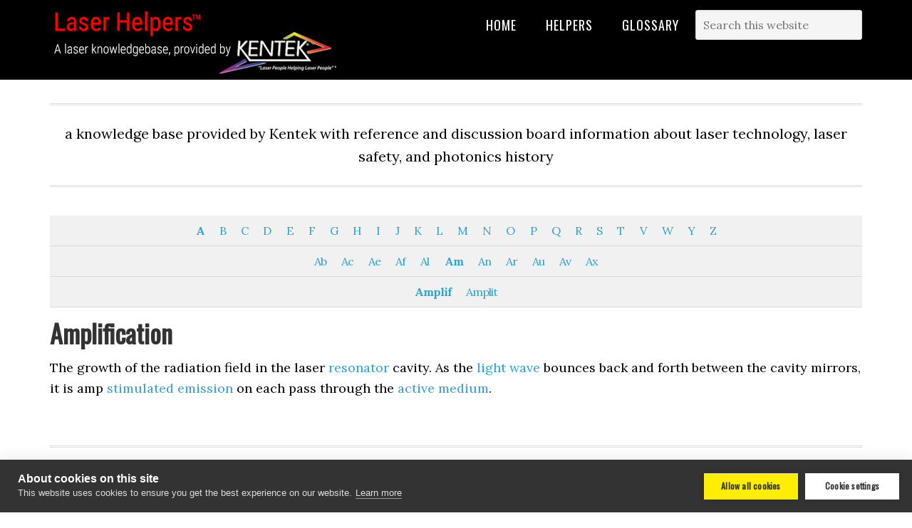

--- FILE ---
content_type: text/html; charset=UTF-8
request_url: http://laserhelpers.kentek.com/glossary/prefix:amplif/
body_size: 7894
content:
<!DOCTYPE html>
<html lang="en-US">
<head >
<meta charset="UTF-8" />
<meta name="viewport" content="width=device-width, initial-scale=1" />
<title>Glossary | Laser Helpers</title>
<meta name='robots' content='max-image-preview:large' />
	<style>img:is([sizes="auto" i], [sizes^="auto," i]) { contain-intrinsic-size: 3000px 1500px }</style>
	<link rel='dns-prefetch' href='//fonts.googleapis.com' />
<link rel="alternate" type="application/rss+xml" title="Laser Helpers &raquo; Feed" href="http://laserhelpers.kentek.com/feed/" />
<link rel="alternate" type="application/rss+xml" title="Laser Helpers &raquo; Comments Feed" href="http://laserhelpers.kentek.com/comments/feed/" />
<link rel="alternate" type="application/rss+xml" title="Laser Helpers &raquo; Glossary Feed" href="http://laserhelpers.kentek.com/glossary/feed/" />
<script type="text/javascript">
/* <![CDATA[ */
window._wpemojiSettings = {"baseUrl":"https:\/\/s.w.org\/images\/core\/emoji\/16.0.1\/72x72\/","ext":".png","svgUrl":"https:\/\/s.w.org\/images\/core\/emoji\/16.0.1\/svg\/","svgExt":".svg","source":{"concatemoji":"http:\/\/laserhelpers.kentek.com\/wp-includes\/js\/wp-emoji-release.min.js?ver=6.8.3"}};
/*! This file is auto-generated */
!function(s,n){var o,i,e;function c(e){try{var t={supportTests:e,timestamp:(new Date).valueOf()};sessionStorage.setItem(o,JSON.stringify(t))}catch(e){}}function p(e,t,n){e.clearRect(0,0,e.canvas.width,e.canvas.height),e.fillText(t,0,0);var t=new Uint32Array(e.getImageData(0,0,e.canvas.width,e.canvas.height).data),a=(e.clearRect(0,0,e.canvas.width,e.canvas.height),e.fillText(n,0,0),new Uint32Array(e.getImageData(0,0,e.canvas.width,e.canvas.height).data));return t.every(function(e,t){return e===a[t]})}function u(e,t){e.clearRect(0,0,e.canvas.width,e.canvas.height),e.fillText(t,0,0);for(var n=e.getImageData(16,16,1,1),a=0;a<n.data.length;a++)if(0!==n.data[a])return!1;return!0}function f(e,t,n,a){switch(t){case"flag":return n(e,"\ud83c\udff3\ufe0f\u200d\u26a7\ufe0f","\ud83c\udff3\ufe0f\u200b\u26a7\ufe0f")?!1:!n(e,"\ud83c\udde8\ud83c\uddf6","\ud83c\udde8\u200b\ud83c\uddf6")&&!n(e,"\ud83c\udff4\udb40\udc67\udb40\udc62\udb40\udc65\udb40\udc6e\udb40\udc67\udb40\udc7f","\ud83c\udff4\u200b\udb40\udc67\u200b\udb40\udc62\u200b\udb40\udc65\u200b\udb40\udc6e\u200b\udb40\udc67\u200b\udb40\udc7f");case"emoji":return!a(e,"\ud83e\udedf")}return!1}function g(e,t,n,a){var r="undefined"!=typeof WorkerGlobalScope&&self instanceof WorkerGlobalScope?new OffscreenCanvas(300,150):s.createElement("canvas"),o=r.getContext("2d",{willReadFrequently:!0}),i=(o.textBaseline="top",o.font="600 32px Arial",{});return e.forEach(function(e){i[e]=t(o,e,n,a)}),i}function t(e){var t=s.createElement("script");t.src=e,t.defer=!0,s.head.appendChild(t)}"undefined"!=typeof Promise&&(o="wpEmojiSettingsSupports",i=["flag","emoji"],n.supports={everything:!0,everythingExceptFlag:!0},e=new Promise(function(e){s.addEventListener("DOMContentLoaded",e,{once:!0})}),new Promise(function(t){var n=function(){try{var e=JSON.parse(sessionStorage.getItem(o));if("object"==typeof e&&"number"==typeof e.timestamp&&(new Date).valueOf()<e.timestamp+604800&&"object"==typeof e.supportTests)return e.supportTests}catch(e){}return null}();if(!n){if("undefined"!=typeof Worker&&"undefined"!=typeof OffscreenCanvas&&"undefined"!=typeof URL&&URL.createObjectURL&&"undefined"!=typeof Blob)try{var e="postMessage("+g.toString()+"("+[JSON.stringify(i),f.toString(),p.toString(),u.toString()].join(",")+"));",a=new Blob([e],{type:"text/javascript"}),r=new Worker(URL.createObjectURL(a),{name:"wpTestEmojiSupports"});return void(r.onmessage=function(e){c(n=e.data),r.terminate(),t(n)})}catch(e){}c(n=g(i,f,p,u))}t(n)}).then(function(e){for(var t in e)n.supports[t]=e[t],n.supports.everything=n.supports.everything&&n.supports[t],"flag"!==t&&(n.supports.everythingExceptFlag=n.supports.everythingExceptFlag&&n.supports[t]);n.supports.everythingExceptFlag=n.supports.everythingExceptFlag&&!n.supports.flag,n.DOMReady=!1,n.readyCallback=function(){n.DOMReady=!0}}).then(function(){return e}).then(function(){var e;n.supports.everything||(n.readyCallback(),(e=n.source||{}).concatemoji?t(e.concatemoji):e.wpemoji&&e.twemoji&&(t(e.twemoji),t(e.wpemoji)))}))}((window,document),window._wpemojiSettings);
/* ]]> */
</script>
<link rel='stylesheet' id='pressapps_knowledgebase_default-css' href='http://laserhelpers.kentek.com/wp-content/plugins/pa-knowledgebase/css/default.css?ver=6.8.3' type='text/css' media='all' />
<link rel='stylesheet' id='eleven40-pro-theme-css' href='http://laserhelpers.kentek.com/wp-content/themes/eleven40-pro/style.css?ver=2.2' type='text/css' media='all' />
<style id='wp-emoji-styles-inline-css' type='text/css'>

	img.wp-smiley, img.emoji {
		display: inline !important;
		border: none !important;
		box-shadow: none !important;
		height: 1em !important;
		width: 1em !important;
		margin: 0 0.07em !important;
		vertical-align: -0.1em !important;
		background: none !important;
		padding: 0 !important;
	}
</style>
<link rel='stylesheet' id='wp-block-library-css' href='http://laserhelpers.kentek.com/wp-includes/css/dist/block-library/style.min.css?ver=6.8.3' type='text/css' media='all' />
<style id='classic-theme-styles-inline-css' type='text/css'>
/*! This file is auto-generated */
.wp-block-button__link{color:#fff;background-color:#32373c;border-radius:9999px;box-shadow:none;text-decoration:none;padding:calc(.667em + 2px) calc(1.333em + 2px);font-size:1.125em}.wp-block-file__button{background:#32373c;color:#fff;text-decoration:none}
</style>
<style id='global-styles-inline-css' type='text/css'>
:root{--wp--preset--aspect-ratio--square: 1;--wp--preset--aspect-ratio--4-3: 4/3;--wp--preset--aspect-ratio--3-4: 3/4;--wp--preset--aspect-ratio--3-2: 3/2;--wp--preset--aspect-ratio--2-3: 2/3;--wp--preset--aspect-ratio--16-9: 16/9;--wp--preset--aspect-ratio--9-16: 9/16;--wp--preset--color--black: #000000;--wp--preset--color--cyan-bluish-gray: #abb8c3;--wp--preset--color--white: #ffffff;--wp--preset--color--pale-pink: #f78da7;--wp--preset--color--vivid-red: #cf2e2e;--wp--preset--color--luminous-vivid-orange: #ff6900;--wp--preset--color--luminous-vivid-amber: #fcb900;--wp--preset--color--light-green-cyan: #7bdcb5;--wp--preset--color--vivid-green-cyan: #00d084;--wp--preset--color--pale-cyan-blue: #8ed1fc;--wp--preset--color--vivid-cyan-blue: #0693e3;--wp--preset--color--vivid-purple: #9b51e0;--wp--preset--gradient--vivid-cyan-blue-to-vivid-purple: linear-gradient(135deg,rgba(6,147,227,1) 0%,rgb(155,81,224) 100%);--wp--preset--gradient--light-green-cyan-to-vivid-green-cyan: linear-gradient(135deg,rgb(122,220,180) 0%,rgb(0,208,130) 100%);--wp--preset--gradient--luminous-vivid-amber-to-luminous-vivid-orange: linear-gradient(135deg,rgba(252,185,0,1) 0%,rgba(255,105,0,1) 100%);--wp--preset--gradient--luminous-vivid-orange-to-vivid-red: linear-gradient(135deg,rgba(255,105,0,1) 0%,rgb(207,46,46) 100%);--wp--preset--gradient--very-light-gray-to-cyan-bluish-gray: linear-gradient(135deg,rgb(238,238,238) 0%,rgb(169,184,195) 100%);--wp--preset--gradient--cool-to-warm-spectrum: linear-gradient(135deg,rgb(74,234,220) 0%,rgb(151,120,209) 20%,rgb(207,42,186) 40%,rgb(238,44,130) 60%,rgb(251,105,98) 80%,rgb(254,248,76) 100%);--wp--preset--gradient--blush-light-purple: linear-gradient(135deg,rgb(255,206,236) 0%,rgb(152,150,240) 100%);--wp--preset--gradient--blush-bordeaux: linear-gradient(135deg,rgb(254,205,165) 0%,rgb(254,45,45) 50%,rgb(107,0,62) 100%);--wp--preset--gradient--luminous-dusk: linear-gradient(135deg,rgb(255,203,112) 0%,rgb(199,81,192) 50%,rgb(65,88,208) 100%);--wp--preset--gradient--pale-ocean: linear-gradient(135deg,rgb(255,245,203) 0%,rgb(182,227,212) 50%,rgb(51,167,181) 100%);--wp--preset--gradient--electric-grass: linear-gradient(135deg,rgb(202,248,128) 0%,rgb(113,206,126) 100%);--wp--preset--gradient--midnight: linear-gradient(135deg,rgb(2,3,129) 0%,rgb(40,116,252) 100%);--wp--preset--font-size--small: 13px;--wp--preset--font-size--medium: 20px;--wp--preset--font-size--large: 36px;--wp--preset--font-size--x-large: 42px;--wp--preset--spacing--20: 0.44rem;--wp--preset--spacing--30: 0.67rem;--wp--preset--spacing--40: 1rem;--wp--preset--spacing--50: 1.5rem;--wp--preset--spacing--60: 2.25rem;--wp--preset--spacing--70: 3.38rem;--wp--preset--spacing--80: 5.06rem;--wp--preset--shadow--natural: 6px 6px 9px rgba(0, 0, 0, 0.2);--wp--preset--shadow--deep: 12px 12px 50px rgba(0, 0, 0, 0.4);--wp--preset--shadow--sharp: 6px 6px 0px rgba(0, 0, 0, 0.2);--wp--preset--shadow--outlined: 6px 6px 0px -3px rgba(255, 255, 255, 1), 6px 6px rgba(0, 0, 0, 1);--wp--preset--shadow--crisp: 6px 6px 0px rgba(0, 0, 0, 1);}:where(.is-layout-flex){gap: 0.5em;}:where(.is-layout-grid){gap: 0.5em;}body .is-layout-flex{display: flex;}.is-layout-flex{flex-wrap: wrap;align-items: center;}.is-layout-flex > :is(*, div){margin: 0;}body .is-layout-grid{display: grid;}.is-layout-grid > :is(*, div){margin: 0;}:where(.wp-block-columns.is-layout-flex){gap: 2em;}:where(.wp-block-columns.is-layout-grid){gap: 2em;}:where(.wp-block-post-template.is-layout-flex){gap: 1.25em;}:where(.wp-block-post-template.is-layout-grid){gap: 1.25em;}.has-black-color{color: var(--wp--preset--color--black) !important;}.has-cyan-bluish-gray-color{color: var(--wp--preset--color--cyan-bluish-gray) !important;}.has-white-color{color: var(--wp--preset--color--white) !important;}.has-pale-pink-color{color: var(--wp--preset--color--pale-pink) !important;}.has-vivid-red-color{color: var(--wp--preset--color--vivid-red) !important;}.has-luminous-vivid-orange-color{color: var(--wp--preset--color--luminous-vivid-orange) !important;}.has-luminous-vivid-amber-color{color: var(--wp--preset--color--luminous-vivid-amber) !important;}.has-light-green-cyan-color{color: var(--wp--preset--color--light-green-cyan) !important;}.has-vivid-green-cyan-color{color: var(--wp--preset--color--vivid-green-cyan) !important;}.has-pale-cyan-blue-color{color: var(--wp--preset--color--pale-cyan-blue) !important;}.has-vivid-cyan-blue-color{color: var(--wp--preset--color--vivid-cyan-blue) !important;}.has-vivid-purple-color{color: var(--wp--preset--color--vivid-purple) !important;}.has-black-background-color{background-color: var(--wp--preset--color--black) !important;}.has-cyan-bluish-gray-background-color{background-color: var(--wp--preset--color--cyan-bluish-gray) !important;}.has-white-background-color{background-color: var(--wp--preset--color--white) !important;}.has-pale-pink-background-color{background-color: var(--wp--preset--color--pale-pink) !important;}.has-vivid-red-background-color{background-color: var(--wp--preset--color--vivid-red) !important;}.has-luminous-vivid-orange-background-color{background-color: var(--wp--preset--color--luminous-vivid-orange) !important;}.has-luminous-vivid-amber-background-color{background-color: var(--wp--preset--color--luminous-vivid-amber) !important;}.has-light-green-cyan-background-color{background-color: var(--wp--preset--color--light-green-cyan) !important;}.has-vivid-green-cyan-background-color{background-color: var(--wp--preset--color--vivid-green-cyan) !important;}.has-pale-cyan-blue-background-color{background-color: var(--wp--preset--color--pale-cyan-blue) !important;}.has-vivid-cyan-blue-background-color{background-color: var(--wp--preset--color--vivid-cyan-blue) !important;}.has-vivid-purple-background-color{background-color: var(--wp--preset--color--vivid-purple) !important;}.has-black-border-color{border-color: var(--wp--preset--color--black) !important;}.has-cyan-bluish-gray-border-color{border-color: var(--wp--preset--color--cyan-bluish-gray) !important;}.has-white-border-color{border-color: var(--wp--preset--color--white) !important;}.has-pale-pink-border-color{border-color: var(--wp--preset--color--pale-pink) !important;}.has-vivid-red-border-color{border-color: var(--wp--preset--color--vivid-red) !important;}.has-luminous-vivid-orange-border-color{border-color: var(--wp--preset--color--luminous-vivid-orange) !important;}.has-luminous-vivid-amber-border-color{border-color: var(--wp--preset--color--luminous-vivid-amber) !important;}.has-light-green-cyan-border-color{border-color: var(--wp--preset--color--light-green-cyan) !important;}.has-vivid-green-cyan-border-color{border-color: var(--wp--preset--color--vivid-green-cyan) !important;}.has-pale-cyan-blue-border-color{border-color: var(--wp--preset--color--pale-cyan-blue) !important;}.has-vivid-cyan-blue-border-color{border-color: var(--wp--preset--color--vivid-cyan-blue) !important;}.has-vivid-purple-border-color{border-color: var(--wp--preset--color--vivid-purple) !important;}.has-vivid-cyan-blue-to-vivid-purple-gradient-background{background: var(--wp--preset--gradient--vivid-cyan-blue-to-vivid-purple) !important;}.has-light-green-cyan-to-vivid-green-cyan-gradient-background{background: var(--wp--preset--gradient--light-green-cyan-to-vivid-green-cyan) !important;}.has-luminous-vivid-amber-to-luminous-vivid-orange-gradient-background{background: var(--wp--preset--gradient--luminous-vivid-amber-to-luminous-vivid-orange) !important;}.has-luminous-vivid-orange-to-vivid-red-gradient-background{background: var(--wp--preset--gradient--luminous-vivid-orange-to-vivid-red) !important;}.has-very-light-gray-to-cyan-bluish-gray-gradient-background{background: var(--wp--preset--gradient--very-light-gray-to-cyan-bluish-gray) !important;}.has-cool-to-warm-spectrum-gradient-background{background: var(--wp--preset--gradient--cool-to-warm-spectrum) !important;}.has-blush-light-purple-gradient-background{background: var(--wp--preset--gradient--blush-light-purple) !important;}.has-blush-bordeaux-gradient-background{background: var(--wp--preset--gradient--blush-bordeaux) !important;}.has-luminous-dusk-gradient-background{background: var(--wp--preset--gradient--luminous-dusk) !important;}.has-pale-ocean-gradient-background{background: var(--wp--preset--gradient--pale-ocean) !important;}.has-electric-grass-gradient-background{background: var(--wp--preset--gradient--electric-grass) !important;}.has-midnight-gradient-background{background: var(--wp--preset--gradient--midnight) !important;}.has-small-font-size{font-size: var(--wp--preset--font-size--small) !important;}.has-medium-font-size{font-size: var(--wp--preset--font-size--medium) !important;}.has-large-font-size{font-size: var(--wp--preset--font-size--large) !important;}.has-x-large-font-size{font-size: var(--wp--preset--font-size--x-large) !important;}
:where(.wp-block-post-template.is-layout-flex){gap: 1.25em;}:where(.wp-block-post-template.is-layout-grid){gap: 1.25em;}
:where(.wp-block-columns.is-layout-flex){gap: 2em;}:where(.wp-block-columns.is-layout-grid){gap: 2em;}
:root :where(.wp-block-pullquote){font-size: 1.5em;line-height: 1.6;}
</style>
<link rel='stylesheet' id='encyclopedia-tooltips-css' href='http://laserhelpers.kentek.com/wp-content/plugins/encyclopedia-pro/assets/css/tooltips.css?ver=6.8.3' type='text/css' media='all' />
<link rel='stylesheet' id='encyclopedia-css' href='http://laserhelpers.kentek.com/wp-content/plugins/encyclopedia-pro/assets/css/encyclopedia.css?ver=6.8.3' type='text/css' media='all' />
<link rel='stylesheet' id='wooslider-flexslider-css' href='http://laserhelpers.kentek.com/wp-content/plugins/wooslider/assets/css/flexslider.css?ver=2.0.1' type='text/css' media='all' />
<link rel='stylesheet' id='wooslider-common-css' href='http://laserhelpers.kentek.com/wp-content/plugins/wooslider/assets/css/style.css?ver=2.0.1' type='text/css' media='all' />
<link rel='stylesheet' id='dashicons-css' href='http://laserhelpers.kentek.com/wp-includes/css/dashicons.min.css?ver=6.8.3' type='text/css' media='all' />
<link rel='stylesheet' id='google-fonts-css' href='//fonts.googleapis.com/css?family=Lora%3A400%2C700%7COswald%3A400&#038;ver=3.4.0' type='text/css' media='all' />
<link rel='stylesheet' id='tablepress-default-css' href='http://laserhelpers.kentek.com/wp-content/plugins/tablepress/css/build/default.css?ver=3.1.1' type='text/css' media='all' />
<script type="text/javascript" src="http://laserhelpers.kentek.com/wp-includes/js/jquery/jquery.min.js?ver=3.7.1" id="jquery-core-js"></script>
<script type="text/javascript" src="http://laserhelpers.kentek.com/wp-includes/js/jquery/jquery-migrate.min.js?ver=3.4.1" id="jquery-migrate-js"></script>
<script type="text/javascript" src="http://laserhelpers.kentek.com/wp-content/plugins/pa-knowledgebase/js/tooltip.min.js?ver=6.8.3" id="pressapps_knowledgebase_tooltip-js"></script>
<script type="text/javascript" src="http://laserhelpers.kentek.com/wp-content/plugins/pa-knowledgebase/js/custom.js?ver=6.8.3" id="pressapps_knowledgebase_custom-js"></script>
<script type="text/javascript" src="http://laserhelpers.kentek.com/wp-content/themes/eleven40-pro/js/responsive-menu.js?ver=1.0.0" id="eleven40-responsive-menu-js"></script>
<link rel="https://api.w.org/" href="http://laserhelpers.kentek.com/wp-json/" /><link rel="EditURI" type="application/rsd+xml" title="RSD" href="https://laserhelpers.kentek.com/xmlrpc.php?rsd" />
<meta name='robots' content='noindex,follow' />
<script type="text/javascript">
    GT = {"base_url":"http:\/\/laserhelpers.kentek.com"};
</script>
    <style text="text/css"id="knowledgebase-style-css">
</style>
<link rel="icon" href="http://laserhelpers.kentek.com/wp-content/themes/eleven40-pro/images/favicon.ico" />
<link rel="pingback" href="http://laserhelpers.kentek.com/xmlrpc.php" />
<script async src="https://www.googletagmanager.com/gtag/js?id=UA-51917550-1"></script>
<script type="text/javascript">
var gtagId = 'UA-51917550-1';
window['ga-disable-' + gtagId] = true;
window.dataLayer = window.dataLayer || [];
function gtag(){dataLayer.push(arguments);}
gtag('js', new Date());
</script>
<script src="https://cookiehub.net/cc/237463e2.js"></script>
<script type="text/javascript">
window.addEventListener("load", function() {
window.cookieconsent.initialise({
	onInitialise: function(status) {
		if (this.hasConsented('required')) {
		}
		if (this.hasConsented('analytics')) {
			window['ga-disable-UA-51917550-1'] = false;
			gtag('config', gtagId);
		}
		if (this.hasConsented('marketing')) {
		}
	},
	onAllow: function(category) {
		if (category == 'required') {
		}
		if (category == 'analytics') {
			window['ga-disable-UA-51917550-1'] = false;
			gtag('config', gtagId);
		}
		if (category == 'marketing') {
		}
	},
	onRevoke: function(category) {
		if (category == 'required') {
		}
		if (category == 'analytics') {
			window['ga-disable-UA-51917550-1'] = true;
		}
		if (category == 'marketing') {
		}
	}
})
});
</script><style type="text/css">.site-header .title-area { background: url(http://laserhelpers.kentek.com/wp-content/uploads/2016/04/logo2016.png) no-repeat !important; }</style>
		<style type="text/css" id="wp-custom-css">
			.gform_wrapper.gf_browser_chrome .gfield_checkbox li input, .gform_wrapper.gf_browser_chrome .gfield_checkbox li input[type=checkbox], .gform_wrapper.gf_browser_chrome .gfield_radio li input[type=radio]
{margin:0 10px 0 0;border-radius:0;box-shadow:none}		</style>
		</head>
<body class="archive post-type-archive post-type-archive-encyclopedia wp-theme-genesis wp-child-theme-eleven40-pro custom-header header-image header-full-width full-width-content genesis-breadcrumbs-hidden genesis-footer-widgets-visible eleven40-pro-blue" itemscope itemtype="https://schema.org/WebPage"><div class="site-container"><header class="site-header" itemscope itemtype="https://schema.org/WPHeader"><div class="wrap"><div class="title-area"><p class="site-title" itemprop="headline"><a href="http://laserhelpers.kentek.com/">Laser Helpers</a></p></div><nav class="nav-primary" aria-label="Main" itemscope itemtype="https://schema.org/SiteNavigationElement"><div class="wrap"><ul id="menu-primary-nav" class="menu genesis-nav-menu menu-primary"><li id="menu-item-527" class="menu-item menu-item-type-post_type menu-item-object-page menu-item-home menu-item-527"><a href="http://laserhelpers.kentek.com/" itemprop="url"><span itemprop="name">Home</span></a></li>
<li id="menu-item-1248" class="menu-item menu-item-type-custom menu-item-object-custom menu-item-1248"><a href="http://laserhelpers.kentek.com/knowledge-base/laser-helpers/" itemprop="url"><span itemprop="name">Helpers</span></a></li>
<li id="menu-item-546" class="menu-item menu-item-type-custom menu-item-object-custom menu-item-546"><a href="http://laserhelpers.kentek.com/glossary/" itemprop="url"><span itemprop="name">Glossary</span></a></li>
<li class="menu-item custom-search"><form class="search-form" method="get" action="http://laserhelpers.kentek.com/" role="search" itemprop="potentialAction" itemscope itemtype="https://schema.org/SearchAction"><input class="search-form-input" type="search" name="s" id="searchform-1" placeholder="Search this website" itemprop="query-input"><input class="search-form-submit" type="submit" value="Search"><meta content="http://laserhelpers.kentek.com/?s={s}" itemprop="target"></form></li></ul></div></nav></div></header><div class="site-inner"><div class="wrap"><p class="site-description" itemprop="description">a knowledge base provided by Kentek with reference and discussion board information about laser technology, laser safety, and photonics history</p><div class="content-sidebar-wrap"><main class="content"><div class="encyclopedia-prefix-filters">

	<div class="filter-level level-1">

					<span class="filter current-filter ">
				          <a href="http://laserhelpers.kentek.com/glossary/prefix:a/" class="filter-link">
        
        A
                  </a>
        			</span>
					<span class="filter ">
				          <a href="http://laserhelpers.kentek.com/glossary/prefix:b/" class="filter-link">
        
        B
                  </a>
        			</span>
					<span class="filter ">
				          <a href="http://laserhelpers.kentek.com/glossary/prefix:c/" class="filter-link">
        
        C
                  </a>
        			</span>
					<span class="filter ">
				          <a href="http://laserhelpers.kentek.com/glossary/prefix:d/" class="filter-link">
        
        D
                  </a>
        			</span>
					<span class="filter ">
				          <a href="http://laserhelpers.kentek.com/glossary/prefix:e/" class="filter-link">
        
        E
                  </a>
        			</span>
					<span class="filter ">
				          <a href="http://laserhelpers.kentek.com/glossary/prefix:f/" class="filter-link">
        
        F
                  </a>
        			</span>
					<span class="filter ">
				          <a href="http://laserhelpers.kentek.com/glossary/prefix:g/" class="filter-link">
        
        G
                  </a>
        			</span>
					<span class="filter ">
				          <a href="http://laserhelpers.kentek.com/glossary/prefix:h/" class="filter-link">
        
        H
                  </a>
        			</span>
					<span class="filter ">
				          <a href="http://laserhelpers.kentek.com/glossary/prefix:i/" class="filter-link">
        
        I
                  </a>
        			</span>
					<span class="filter ">
				          <a href="http://laserhelpers.kentek.com/glossary/prefix:j/" class="filter-link">
        
        J
                  </a>
        			</span>
					<span class="filter ">
				          <a href="http://laserhelpers.kentek.com/glossary/prefix:k/" class="filter-link">
        
        K
                  </a>
        			</span>
					<span class="filter ">
				          <a href="http://laserhelpers.kentek.com/glossary/prefix:l/" class="filter-link">
        
        L
                  </a>
        			</span>
					<span class="filter ">
				          <a href="http://laserhelpers.kentek.com/glossary/prefix:m/" class="filter-link">
        
        M
                  </a>
        			</span>
					<span class="filter ">
				          <a href="http://laserhelpers.kentek.com/glossary/prefix:n/" class="filter-link">
        
        N
                  </a>
        			</span>
					<span class="filter ">
				          <a href="http://laserhelpers.kentek.com/glossary/prefix:o/" class="filter-link">
        
        O
                  </a>
        			</span>
					<span class="filter ">
				          <a href="http://laserhelpers.kentek.com/glossary/prefix:p/" class="filter-link">
        
        P
                  </a>
        			</span>
					<span class="filter ">
				          <a href="http://laserhelpers.kentek.com/glossary/prefix:q/" class="filter-link">
        
        Q
                  </a>
        			</span>
					<span class="filter ">
				          <a href="http://laserhelpers.kentek.com/glossary/prefix:r/" class="filter-link">
        
        R
                  </a>
        			</span>
					<span class="filter ">
				          <a href="http://laserhelpers.kentek.com/glossary/prefix:s/" class="filter-link">
        
        S
                  </a>
        			</span>
					<span class="filter ">
				          <a href="http://laserhelpers.kentek.com/glossary/prefix:t/" class="filter-link">
        
        T
                  </a>
        			</span>
					<span class="filter ">
				          <a href="http://laserhelpers.kentek.com/glossary/prefix:v/" class="filter-link">
        
        V
                  </a>
        			</span>
					<span class="filter ">
				          <a href="http://laserhelpers.kentek.com/glossary/prefix:w/" class="filter-link">
        
        W
                  </a>
        			</span>
					<span class="filter ">
				          <a href="http://laserhelpers.kentek.com/glossary/prefix:y/" class="filter-link">
        
        Y
                  </a>
        			</span>
					<span class="filter ">
				          <a href="http://laserhelpers.kentek.com/glossary/prefix:z/" class="filter-link">
        
        Z
                  </a>
        			</span>
		
	</div>


	<div class="filter-level level-2">

					<span class="filter ">
				          <a href="http://laserhelpers.kentek.com/glossary/prefix:ab/" class="filter-link">
        
        Ab
                  </a>
        			</span>
					<span class="filter ">
				          <a href="http://laserhelpers.kentek.com/glossary/prefix:ac/" class="filter-link">
        
        Ac
                  </a>
        			</span>
					<span class="filter ">
				          <a href="http://laserhelpers.kentek.com/glossary/prefix:ae/" class="filter-link">
        
        Ae
                  </a>
        			</span>
					<span class="filter ">
				          <a href="http://laserhelpers.kentek.com/glossary/prefix:af/" class="filter-link">
        
        Af
                  </a>
        			</span>
					<span class="filter ">
				          <a href="http://laserhelpers.kentek.com/glossary/prefix:al/" class="filter-link">
        
        Al
                  </a>
        			</span>
					<span class="filter current-filter ">
				          <a href="http://laserhelpers.kentek.com/glossary/prefix:am/" class="filter-link">
        
        Am
                  </a>
        			</span>
					<span class="filter ">
				          <a href="http://laserhelpers.kentek.com/glossary/prefix:an/" class="filter-link">
        
        An
                  </a>
        			</span>
					<span class="filter ">
				          <a href="http://laserhelpers.kentek.com/glossary/prefix:ar/" class="filter-link">
        
        Ar
                  </a>
        			</span>
					<span class="filter ">
				          <a href="http://laserhelpers.kentek.com/glossary/prefix:au/" class="filter-link">
        
        Au
                  </a>
        			</span>
					<span class="filter ">
				          <a href="http://laserhelpers.kentek.com/glossary/prefix:av/" class="filter-link">
        
        Av
                  </a>
        			</span>
					<span class="filter ">
				          <a href="http://laserhelpers.kentek.com/glossary/prefix:ax/" class="filter-link">
        
        Ax
                  </a>
        			</span>
		
	</div>


	<div class="filter-level level-3">

					<span class="filter current-filter ">
				          <a href="http://laserhelpers.kentek.com/glossary/prefix:amplif/" class="filter-link">
        
        Amplif
                  </a>
        			</span>
					<span class="filter ">
				          <a href="http://laserhelpers.kentek.com/glossary/prefix:amplit/" class="filter-link">
        
        Amplit
                  </a>
        			</span>
		
	</div>

</div>
<article class="post-160 encyclopedia type-encyclopedia status-publish entry" aria-label="Amplification" itemscope itemtype="https://schema.org/CreativeWork"><header class="entry-header"><h2 class="entry-title" itemprop="headline"><a class="entry-title-link" rel="bookmark" href="http://laserhelpers.kentek.com/glossary/amplification/">Amplification</a></h2>
<p class="entry-meta"><time class="entry-time" itemprop="datePublished" datetime="2014-03-07T16:56:27+00:00">March 7, 2014</time> By <span class="entry-author" itemprop="author" itemscope itemtype="https://schema.org/Person"><a href="http://laserhelpers.kentek.com/author/laserhelpers2/" class="entry-author-link" rel="author" itemprop="url"><span class="entry-author-name" itemprop="name">laserhelpers2</span></a></span>  </p></header><div class="entry-content" itemprop="text"><p>The growth of the radiation field in the laser <a href="http://laserhelpers.kentek.com/glossary/resonator/" target="_blank" title="The mirrors (or reflectors) making up the laser cavity containing the laser rod or tube. The mirrors reflect light back and forth to build up amplification under an external stimulus. Emission is through one of them, called a coupler, which is partially transmissive." class="encyclopedia">resonator</a> cavity. As the <a href="http://laserhelpers.kentek.com/glossary/light/" target="_blank" title="The range of electromagnetic radiation frequencies detected by the eye, or the wavelength range from about 400 to 750 nanometers. It is sometimes extended to include photovoltaic effects and radiation beyond visible limits." class="encyclopedia">light</a> <a href="http://laserhelpers.kentek.com/glossary/wave/" target="_blank" title="An undulation or vibration, a form of movement by which all radiant energy of the electromagnetic spectrum is thought to travel." class="encyclopedia">wave</a> bounces back and forth between the cavity mirrors, it is amp <a href="http://laserhelpers.kentek.com/glossary/stimulated-emission/" target="_blank" title="When an atom, ion, or molecule capable of lasing is excited to a higher energy level by an electric charge or other means, it will spontaneously emit a photon as it decays to the normal ground state. If that photon passes near another atom of the same frequency which is also at some metastable energy&hellip;" class="encyclopedia">stimulated emission</a> on each pass through the <a href="http://laserhelpers.kentek.com/glossary/active-medium/" target="_blank" title="A medium in which lasing will take place, rather than absorption, at a given wavelength." class="encyclopedia">active medium</a>.</p>
</div><footer class="entry-footer"></footer></article></main></div></div></div><div class="footer-widgets"><div class="wrap"><div class="widget-area footer-widgets-1 footer-widget-area"><section id="pages-2" class="widget widget_pages"><div class="widget-wrap"><h4 class="widget-title widgettitle">More Information</h4>

			<ul>
				<li class="page_item page-item-382"><a href="http://laserhelpers.kentek.com/contact-us/">Contact Us</a></li>
			</ul>

			</div></section>
</div><div class="widget-area footer-widgets-3 footer-widget-area"><section id="text-4" class="widget widget_text"><div class="widget-wrap"><h4 class="widget-title widgettitle">Links</h4>
			<div class="textwidget"><ul>
<li><a href="http://www.kenteklaserstore.com">Kentek Laser</a></li>
<li>
<a href="http://lasersafetyu.kentek.com">Laser Safety U</a></li>
</ul>
</div>
		</div></section>
</div></div></div><footer class="site-footer" itemscope itemtype="https://schema.org/WPFooter"><div class="wrap"><div class="creds"><p>Copyright &#x000A9;&nbsp;2026 Kentek Corp. | <a href="/privacy-policy">Privacy Policy</a> | <a href="/terms-and-conditions">Terms and Conditions</a></p></div></div></footer></div><script type="speculationrules">
{"prefetch":[{"source":"document","where":{"and":[{"href_matches":"\/*"},{"not":{"href_matches":["\/wp-*.php","\/wp-admin\/*","\/wp-content\/uploads\/*","\/wp-content\/*","\/wp-content\/plugins\/*","\/wp-content\/themes\/eleven40-pro\/*","\/wp-content\/themes\/genesis\/*","\/*\\?(.+)"]}},{"not":{"selector_matches":"a[rel~=\"nofollow\"]"}},{"not":{"selector_matches":".no-prefetch, .no-prefetch a"}}]},"eagerness":"conservative"}]}
</script>
<script type="text/javascript" src="http://laserhelpers.kentek.com/wp-content/plugins/encyclopedia-pro/assets/js/tooltipster.bundle.min.js?ver=4.2.6" id="tooltipster-js"></script>
<script type="text/javascript" id="encyclopedia-tooltips-js-extra">
/* <![CDATA[ */
var Encyclopedia_Tooltips = {"animation_duration":"350","delay":"300","trigger":"hover"};
/* ]]> */
</script>
<script type="text/javascript" src="http://laserhelpers.kentek.com/wp-content/plugins/encyclopedia-pro/assets/js/tooltips.js" id="encyclopedia-tooltips-js"></script>
<script type="text/javascript" src="http://laserhelpers.kentek.com/wp-content/plugins/page-links-to/dist/new-tab.js?ver=3.3.7" id="page-links-to-js"></script>
<script>(function(){function c(){var b=a.contentDocument||a.contentWindow.document;if(b){var d=b.createElement('script');d.innerHTML="window.__CF$cv$params={r:'9bf2e874d965b97d',t:'MTc2ODYyMjAzMi4wMDAwMDA='};var a=document.createElement('script');a.nonce='';a.src='/cdn-cgi/challenge-platform/scripts/jsd/main.js';document.getElementsByTagName('head')[0].appendChild(a);";b.getElementsByTagName('head')[0].appendChild(d)}}if(document.body){var a=document.createElement('iframe');a.height=1;a.width=1;a.style.position='absolute';a.style.top=0;a.style.left=0;a.style.border='none';a.style.visibility='hidden';document.body.appendChild(a);if('loading'!==document.readyState)c();else if(window.addEventListener)document.addEventListener('DOMContentLoaded',c);else{var e=document.onreadystatechange||function(){};document.onreadystatechange=function(b){e(b);'loading'!==document.readyState&&(document.onreadystatechange=e,c())}}}})();</script></body></html>


--- FILE ---
content_type: text/css
request_url: http://laserhelpers.kentek.com/wp-content/plugins/pa-knowledgebase/css/default.css?ver=6.8.3
body_size: 2315
content:
/* ==========================================================================
   Document Layout
   ========================================================================== */

.knowledgebase-main:before, .knowledgebase-main:after {
  display: table;
  content: " ";
}
.knowledgebase-main {
  overflow: hidden;
}

/* ==========================================================================
   Main Knowledge Base Page
   ========================================================================== */

.knowledgebase-row {
  clear: both;
}
.knowledgebase-main ul {
  margin: 0;
  padding: 0;
}
.knowledgebase-main li {
  line-height: 1.8em;
  padding: 0;
  margin: 0;
  list-style: none;
}
.knowledgebase-main li a {
  margin-left: 0;
}
.knowledgebase-main h2 {
  margin: 0 0 10px;
}
.knowledgebase-columns-2, .knowledgebase-columns-3, .knowledgebase-columns-4 {
  float:left;
  margin-bottom: 40px;
}
.knowledgebase-columns-2 {
  width: 50%;
}
.knowledgebase-columns-3 {
  width: 33.3333%;
}
.knowledgebase-columns-4 {
  width: 25%;
}


/* ==========================================================================
   Knowledge Base Categories
   ========================================================================== */

.knowledgebase-archive {
  margin: 0 0 15px;
}
.knowledgebase-archive > a, .knowledgebase-archive > a:hover {
  text-decoration: none;
}
.knowledgebase-archive > a {
  display: block;
  clear: both;
  padding: 18px 22px;
  background-color: rgba(0, 0, 0, 0.03);
  margin: 0;
  font-weight: 500;
  font-size: 1.2em;
}
.knowledgebase-archive a:hover {
  background-color: rgba(0, 0, 0, 0.05);
}

/* ==========================================================================
   Knowledge Base Single
   ========================================================================== */

.knowledgebase-meta p{
  display: inline-block;
  margin: 0;
}
.knowledgebase-meta ul {
  padding: 0;
  margin: 0;
  display: inline;
}
.knowledgebase-meta li {
  padding: 0;
  margin: 0;
  list-style: none;
  display: inline;
}
.knowledgebase-meta li:after { 
  content:", ";
}
.knowledgebase-meta li:last-child:after { 
  content:"";
}
.knowledgebase-single a:hover, .knowledgebase-main a:hover {
  text-decoration: underline;
}
.knowledgebase-single .wp-post-image {
  margin-bottom: 20px;
}
.knowledgebase-single header h1 {
  margin: 0 0 20px;
}
.knowledgebase-meta {
  font-size: 0.9em;
}
.knowledgebase-content {
  border-top: solid 1px #eee;
  border-bottom: solid 1px #eee;
  margin: 20px 0;
  padding: 20px 0;
}

/* ==========================================================================
   Knowledgebase Widgets
   ========================================================================== */

.kb-subcategory {
  margin-left: 15px;
}
.widget_knowledgebase_search_posts input {
  width: 100%;
}
/* ==========================================================================
   Knowledgebase Search
   ========================================================================== */

.knowledgebase-search * {
  -webkit-box-sizing: border-box;
  -moz-box-sizing: border-box;
  box-sizing: border-box;
}
.knowledgebase-search {
  position: relative;
  display: table;
  border-collapse: separate;
  margin-bottom: 40px;
}
.knowledgebase-search input[type="text"] {
  display: table-cell;
  width: 100%;
  margin-bottom: 0;
  border: 1px solid #ccc;
  height: 50px;
  padding: 8px 12px;
  font-size: 1em;
  line-height: 1.428571429;
  color: #555;
  vertical-align: middle;
}
.knowledgebase-search input[type="text"]:focus {
  border: solid 1px #999;
  -webkit-box-shadow: none;
  -moz-box-shadow: none;
  box-shadow: none;
}
.knowledgebase-search span {
  position: relative;
  white-space: nowrap;
  width: 1%;
  white-space: nowrap;
  vertical-align: middle;
  display: table-cell;
}
.knowledgebase-search input[type="submit"] {
  display: inline-block;
  height: 50px;
  padding: 5px 40px;
  font-size: 1em;
  background-color: #222;
  margin-left: 8px;
  color: #fff;
  font-weight: 500;
  position: relative;
  text-align: center;
  white-space: nowrap;
  vertical-align: middle;
  border: 0;
}
.knowledgebase-search input[type="submit"]:hover {
  background-color: #000;
}

/* ==========================================================================
   Knowledgebase Voting
   ========================================================================== */

.votes {
  margin-bottom: 20px;
}
p.likes, p.dislikes {
  width: 54px;
  height: 31px;
  border-radius: 4px;
  color: #fff;
  text-align: center;
  display: inline-block;
  line-height: 14px;
}
p.likes {
  background-color: #94bc1a;
  margin-right: 10px;
}
p.dislikes {
  background-color: #c84848;
}
.likes i, .dislikes i {
  font-size: 14px;
}
.votes .count {
  box-sizing: border-box;
  font-size: 14px;
  font-weight: 300;
  z-index: 1;
}
a.like_btn, a.dislike_btn {
  color: #fff!important;
  padding: 13px 3px 14px 0;
  text-decoration: none;
  position: relative;
  top: 8px;
}
a.like_btn:hover, a.dislike_btn:hover {
  color: #fff;
  text-decoration: none;
}
.votes > p > i, .votes > p > span {
  position: relative;
  top: 8px;
}

/* ==========================================================================
   Bootstrap Toottip
   ========================================================================== */

.tooltip {
  position: absolute;
  z-index: 1030;
  display: block;
  visibility: visible;
  font-size: 12px;
  line-height: 1.4;
  opacity: 0;
  filter: alpha(opacity=0);
}
.tooltip.in {
  opacity: 0.9;
  filter: alpha(opacity=90);
}
.tooltip.top {
  margin-top: -3px;
  padding: 5px 0;
}
.tooltip-inner {
  max-width: 200px;
  padding: 3px 8px;
  color: #ffffff;
  text-align: center;
  text-decoration: none;
  background-color: #000000;
  border-radius: 4px;
}
.tooltip-arrow {
  position: absolute;
  width: 0;
  height: 0;
  border-color: transparent;
  border-style: solid;
}
.tooltip.top .tooltip-arrow {
  bottom: 0;
  left: 50%;
  margin-left: -5px;
  border-width: 5px 5px 0;
  border-top-color: #000000;
}
.tooltip.top-left .tooltip-arrow {
  bottom: 0;
  left: 5px;
  border-width: 5px 5px 0;
  border-top-color: #000000;
}
.tooltip.top-right .tooltip-arrow {
  bottom: 0;
  right: 5px;
  border-width: 5px 5px 0;
  border-top-color: #000000;
}


/* =============================================================================
   Media Queries
   ========================================================================== */

@media (max-width: 767px) {
  .knowledgebase-columns-2, .knowledgebase-columns-3, .knowledgebase-columns-4 {
    width: 100%!important;
  }
}


/* ==========================================================================
   Font Icons
   ========================================================================== */

@font-face {
  font-family: 'fontello';
  src: url('../font/fontello.eot?2196930');
  src: url('../font/fontello.eot?2196930#iefix') format('embedded-opentype'),
       url('../font/fontello.woff?2196930') format('woff'),
       url('../font/fontello.ttf?2196930') format('truetype'),
       url('../font/fontello.svg?2196930#fontello') format('svg');
  font-weight: normal;
  font-style: normal;
}
/* Chrome hack: SVG is rendered more smooth in Windozze. 100% magic, uncomment if you need it. */
/* Note, that will break hinting! In other OS-es font will be not as sharp as it could be */
/*
@media screen and (-webkit-min-device-pixel-ratio:0) {
  @font-face {
    font-family: 'fontello';
    src: url('../font/fontello.svg?2196930#fontello') format('svg');
  }
}
*/
 
 [class^="pa-icon-"]:before, [class*=" pa-icon-"]:before {
  font-family: "fontello";
  font-style: normal;
  font-weight: normal;
  speak: none;
 
  display: inline-block;
  text-decoration: inherit;
  width: 1em;
  margin-right: .2em;
  text-align: center;
  /* opacity: .8; */
 
  /* For safety - reset parent styles, that can break glyph codes*/
  font-variant: normal;
  text-transform: none;
     
  /* fix buttons height, for twitter bootstrap */
  line-height: 1em;
 
  /* Animation center compensation - margins should be symmetric */
  /* remove if not needed */
  margin-left: .2em;
 
  /* you can be more comfortable with increased icons size */
  /* font-size: 120%; */
 
  /* Uncomment for 3D effect */
  /* text-shadow: 1px 1px 1px rgba(127, 127, 127, 0.3); */
}

.knowledgebase-main [class^="pa-icon-"]:before, .knowledgebase-main [class*=" pa-icon-"]:before {
  min-width: 40px;
  margin-right: 9px;
  margin-left: 0;
}

.pa-icon-right-dir:before { content: '\e808'; } /* '' */
.pa-icon-down-dir:before { content: '\e809'; } /* '' */
.pa-icon-th:before { content: '\e80a'; } /* '' */
.pa-icon-doc-text:before { content: '\e802'; } /* '' */
.pa-icon-angle-up:before { content: '\e807'; } /* '' */
.pa-icon-quote-right:before { content: '\e804'; } /* '' */
.pa-icon-folder-empty:before { content: '\e805'; } /* '' */
.pa-icon-folder-open-empty:before { content: '\e806'; } /* '' */
.pa-icon-picture:before { content: '\e801'; } /* '' */
.pa-icon-video:before { content: '\e800'; } /* '' */
.pa-icon-thumbs-up:before { content: '\e80b'; } /* '' */
.pa-icon-thumbs-down:before { content: '\e80c'; } /* '' */
.pa-icon-link:before { content: '\e803'; } /* '' */



--- FILE ---
content_type: application/javascript
request_url: http://laserhelpers.kentek.com/wp-content/plugins/pa-knowledgebase/js/custom.js?ver=6.8.3
body_size: 374
content:
/***************************************************
      Docs Voting
***************************************************/

jQuery().ready(function(){
    jQuery('a.like_btn').click(function(){
        response_div = jQuery(this).parent().parent();
        jQuery.ajax({
            url         : GT.base_url,
            data        : {'vote_like':jQuery(this).attr('post_id')},
            beforeSend  : function(){
                
            },
            success     : function(data){
                response_div.hide().html(data).fadeIn(900);
            },
            complete    : function(){
                
            }
        });
    })
    
    jQuery('a.dislike_btn').click(function(){
        response_div = jQuery(this).parent().parent();
        jQuery.ajax({
            url         : GT.base_url,
            data        : {'vote_dislike':jQuery(this).attr('post_id')},
            beforeSend  : function(){
                
            },
            success     : function(data){
                response_div.hide().html(data).fadeIn(900);
            },
            complete    : function(){
                
            }
        });
    })

})

jQuery(document).ready(function ($) {

  $('p.likes').tooltip({
    'placement' : 'top'   
    });

  $('p.dislikes').tooltip({
    'placement' : 'top'   
    });

}); 



--- FILE ---
content_type: text/javascript
request_url: https://cookiehub.net/cc/237463e2.js
body_size: 12277
content:
!function(e){function t(s){if(i[s])return i[s].exports;var a=i[s]={i:s,l:!1,exports:{}};return e[s].call(a.exports,a,a.exports,t),a.l=!0,a.exports}var i={};t.m=e,t.c=i,t.d=function(e,i,s){t.o(e,i)||Object.defineProperty(e,i,{configurable:!1,enumerable:!0,get:s})},t.n=function(e){var i=e&&e.__esModule?function(){return e.default}:function(){return e};return t.d(i,"a",i),i},t.o=function(e,t){return Object.prototype.hasOwnProperty.call(e,t)},t.p="javascripts/",t(t.s=0)}([function(e,t,i){e.exports=i(1)},function(e,t,i){"use strict";Object.defineProperty(t,"__esModule",{value:!0});i(2)},function(e,t,i){"use strict";var s=i(3),a=i(4),o=i(5),n=i(6);!function(e){for(var t=document.querySelectorAll("[data-consent]"),i=0;i<t.length;i++)"SCRIPT"!=t[i].nodeName&&"IFRAME"!=t[i].nodeName&&(t[i].dataset.display=t[i].style.display,void 0==t[i].dataset.inverse&&(t[i].style.display="none"));if(!e.hasInitialised){var l=(new a.a).util;e.Popup=function(){function e(){this.initialise.apply(this,arguments)}function t(e,t){this.options.features.preconsent=!0,this.options.features.geolocation=!1,this.options.features.cookieLaws=!1,this.choice.answered=!0,this.choice.cookieLaws=!1;for(var s=0;s<this.choice.categories.length;s++)this.choice.categories[s].value=!0;i.call(this,!0,3,!0),this.options.render&&c.call(this)}function i(e,t,i){if(e){this.options.onInitialise.bind(this)(this.choice)}else this.consentMode();for(var s=0;s<this.choice.categories.length;s++){var o=this.choice.categories[s].value;!this.choice.answered&&(this.options.features.preconsent||this.choice.preconsent||this.choice.categories[s].preconsent)&&(o=!0);for(var n=document.querySelectorAll('[data-consent="'+this.choice.categories[s].id+'"]'),c=0;c<n.length;c++)"SCRIPT"!=n[c].nodeName&&"IFRAME"!=n[c].nodeName&&(o?void 0==n[c].dataset.inverse?n[c].style.display=n[c].dataset.display:n[c].style.display="none":void 0==n[c].dataset.inverse?n[c].style.display="none":n[c].style.display=n[c].dataset.display);l.gtmVariable("cookiehub_"+this.choice.categories[s].id,o)}if(e?(this.consentMode(),l.gtmEvent("cookiehub_ready")):l.gtmEvent("cookiehub_modified"),i){var r=this.options.cookie;l.setCookie(r.name,JSON.stringify(this.choice),r.expiryDays,r.domain,r.path,this.options.encode,r.sameSite,r.secure)}t&&this.logConsent(t);for(var s=0;s<this.choice.categories.length;s++)if(!this.choice.categories[s].fired){this.choice.categories[s].fired=!0;var o=this.choice.categories[s].value;!this.choice.answered&&(this.options.features.preconsent||this.choice.preconsent||this.choice.categories[s].preconsent)&&(o=!0);var h=a.call(this,this.choice.categories[s].id);if(o)l.gtmEvent("cookiehub_"+this.choice.categories[s].id),this.injectDeferedScripts(this.choice.categories[s].id),null!=h&&(h.onAllow&&h.onAllow.call(this),this.options.onAllow.call(this,this.choice.categories[s].id));else if(null!=h&&!e){h.onRevoke&&h.onRevoke.call(this);var d=h.cookies;if(null!=d)for(var p=0;p<d.length;p++)"cookiehub"!=d[p].name&&(""==d[p].path?l.deleteStorage(d[p].name):l.deleteCookie(d[p].name,d[p].hostname));this.options.onRevoke.call(this,this.choice.categories[s].id)}}}function a(e){for(var t=0;t<this.options.categories.length;t++)if(this.options.categories[t].id==e)return this.options.categories[t];return null}function c(){if("ch2-theme-custom"==this.options.theme)r();else{var e=document.createElement("link");"ch2-theme-simple"==this.options.theme?e.href="https://static.cookiehub.com/c2/css/2.3.5.css":e.href="https://static.cookiehub.com/c2/css/2.3.5.css",e.type="text/css",e.rel="stylesheet",e.onload=r.bind(this),document.getElementsByTagName("head")[0].appendChild(e)}}function r(){this.options.enabled&&this.choice.cookieLaws||!this.options.render||d.call(this),this.options.enabled&&(d.call(this),this.choice.answered?setTimeout(function(e){e.openIcon()},10,this):this.options.dialog.enabled?setTimeout(function(e){e.openDialog()},10,this):setTimeout(function(e){e.openSettings()},10,this)),this.options.features.blockCookies&&this.blockCookies(),i.call(this,!0,!1,!1)}function h(){1==navigator.doNotTrack&&(this.choice.dnt=!0);for(var e=0;e<this.options.categories.length;e++){var t=this.options.categories[e],i=!t.changeable;this.options.features.preconsent&&(i=!0,t.tracking&&this.choice.dnt&&(i=!1));var s={cid:t.cid,id:t.id,value:i,preconsent:t.preconsent,fired:!1};this.choice.categories.push(s)}var a=l.getCookie(this.options.cookie.name,this.options.encode);if(void 0!=a){var o=JSON.parse(a),n=1;if(null!=o.revision&&(n=o.revision),n<this.options.revision){var t=this.options.cookie;return void l.deleteCookie(this.options.cookie.name,t.domain)}this.choice.answered=o.answered,this.choice.revision=o.revision,this.choice.cookieLaws=o.cookieLaws,this.choice.token=o.token;for(var e=0;e<this.choice.categories.length;e++)for(var c=0;c<o.categories.length;c++)this.choice.categories[e].id==o.categories[c].id&&(this.choice.categories[e].value=o.categories[c].value)}}function d(){var e=this.options,t=new n.a;t.initialize(this.options,this.choice);var i=t.render(),s=document.createElement("div");if(s.className="ch2",s.innerHTML=i,null==this.options.container?document.body.appendChild(s):this.options.container.appendChild(s),this.el.container=l.getFirstElementByClass("ch2-container"),this.el.settings=l.getFirstElementByClass("ch2-settings"),this.el.dialog=l.getFirstElementByClass("ch2-dialog"),this.el.icon=l.getFirstElementByClass("ch2-icon"),this.options.color&&"ch2-theme-simple"!=this.options.theme&&"ch2-theme-custom"!=this.options.theme){var a="";a+=".ch2-style-light .ch2-btn-primary, .ch2-style-dark .ch2-btn-primary { background: "+this.options.color,null!=this.options.accentTextColor&&""!=this.options.accentTextColor&&(a+=";color:"+this.options.accentTextColor),a+="}",a+=".ch2-style-light .ch2-btn-primary:hover, .ch2-style-dark .ch2-btn-primary:hover { background: "+this.options.color+"; box-shadow: 0px 0px 20px 0 "+this.options.color+"66; }",a+=".ch2-style-light .ch2-switch input:checked + label, .ch2-style-dark .ch2-switch input:checked + label { background: "+this.options.color+" }",a+=".ch2-style-light.ch2-icon a:hover svg { border: 2px solid "+this.options.color+"; fill: "+this.options.color+" }",a+=".ch2-style-dark.ch2-icon a:hover svg { border: 2px solid "+this.options.color+"; background: "+this.options.color+" }",a+="@media (max-width: 800px) {",a+=".ch2-settings-declaration table tbody tr td:not([colspan]):nth-child(1)::before { content: '"+t.getLabelValue("cookie_name")+": '; }",a+=".ch2-settings-declaration table tbody tr td:not([colspan]):nth-child(2)::before { content: '"+t.getLabelValue("cookie_hostname")+": '; }",a+=".ch2-settings-declaration table tbody tr td:not([colspan]):nth-child(3)::before { content: '"+t.getLabelValue("cookie_path")+": '; }",a+=".ch2-settings-declaration table tbody tr td:not([colspan]):nth-child(4)::before { content: '"+t.getLabelValue("cookie_expiry")+": '; }",a+="}";var o=document.createElement("style");o.type="text/css",o.styleSheet?o.styleSheet.cssText=a:o.appendChild(document.createTextNode(a)),document.getElementsByTagName("head")[0].appendChild(o)}this.el.container.addEventListener("click",this.containerClick.bind(this),!1);for(var c=l.getElementsByClass("ch2-open-settings-btn"),r=0;r<c.length;r++)c[r].addEventListener("click",this.openSettings.bind(this),!1);for(var h=l.getElementsByClass("ch2-close-settings-btn"),r=0;r<h.length;r++)h[r].addEventListener("click",this.closeSettings.bind(this),!1);var d=l.getElementsByClass("ch2-save-settings-btn");for(r=0;r<d.length;r++)d[r].addEventListener("click",this.saveSettings.bind(this),!1);var p=l.getElementsByClass("ch2-allow-all-btn");for(r=0;r<p.length;r++)p[r].addEventListener("click",this.allowCookies.bind(this),!1);var g=l.getElementsByClass("ch2-deny-all-btn");for(r=0;r<g.length;r++)g[r].addEventListener("click",this.denyCookies.bind(this),!1);var u=l.getElementsByClass("ch2-learn-more");for(r=0;r<u.length;r++)u[r].addEventListener("click",this.learnMoreClick.bind(this),!1);if(e.features.scan){var b=l.getElementsByClass("ch2-select-tab");for(r=0;r<b.length;r++)b[r].addEventListener("click",function(e){if(e.preventDefault(),!l.hasClass(this.parentElement,"active")){var t=null;if(this.href.indexOf("settings")>0?t=document.getElementById("ch2-settings"):this.href.indexOf("declaration")>0&&(t=document.getElementById("ch2-declaration")),null!=t){for(var i=l.getElementsByClass("ch2-settings-tab-container"),s=0;s<i.length;s++)i[s].style.display="none";for(var a=l.getElementsByClass("ch2-select-tab"),s=0;s<a.length;s++)l.removeClass(a[s].parentElement,"active");t.style.display="block",l.addClass(this.parentElement,"active")}}},!1)}var v=l.getFirstBodyElementByClass("cookiehub-declaration");if(null!=v){var f=t.renderDeclaration();v.innerHTML=f}}var p=(new s.a).mySettings;return e.prototype.el={},e.prototype.choice={answered:!1,preconsent:!1,revision:1,dnt:!1,cookieLaws:!0,token:"",categories:[]},e.prototype.initialise=function(e){if(this.options&&this.destroy(),l.deepExtend(this.options={},p),this.choice.revision=this.options.revision,l.isDevMode()){this.options.cookie.domain="",this.options.cookie.expiryDays=0;var s=document.createElement("div");s.style.cssText="position: fixed;bottom: 10px;opacity: 0.8;background: #fff;font-size: 12px;border: 1px solid #ccc;color: #000;right: 10px;z-index: 50;padding: 5px 9px;",s.innerHTML="CookieHub - Development mode",document.body.appendChild(s)}if(l.isPlainObject(e)&&l.deepExtend(this.options,e),h.call(this),l.isBot())this.choice.categories=[{cid:1,id:"necessary",value:!0,preconsent:!0,fired:!1},{cid:2,id:"preferences",value:!0,preconsent:!0,fired:!1},{cid:3,id:"analytics",value:!0,preconsent:!0,fired:!1},{cid:4,id:"marketing",value:!0,preconsent:!0,fired:!1},{cid:5,id:"uncategorized",value:!0,preconsent:!0,fired:!1}],t.call(this,!1);else if(this.options.features.geolocation)if(this.choice.answered)this.choice.cookieLaws?c.call(this):i.call(this,!0,!1,!1);else{var a=new XMLHttpRequest,o=this;a.onreadystatechange=function(){if(a.readyState==XMLHttpRequest.DONE)if(200==a.status){var e=JSON.parse(a.responseText);e.show||2==e.l&&2==o.options.features.geolocationLevel?c.call(o):t.call(o,!0)}else c.call(o)},a.open("GET","https://cookiehub.net/geo/?d="+location.hostname,!0),a.send()}else c.call(this)},e.prototype.logConsent=function(e){if(this.options&&this.options.features.log){if(!l.isBot()&&!this.choice.token||""==this.choice.token){for(var t="",i="ABCDEFGHIJKLMNOPQRSTUVWXYZabcdefghijklmnopqrstuvwxyz0123456789",s=0;s<64;s++)t+=i.charAt(Math.floor(Math.random()*i.length));this.choice.token=t;var a=this.options.cookie;l.getCookie(a.name,this.options.encode);l.setCookie(a.name,JSON.stringify(this.choice),a.expiryDays,a.domain,a.path,this.options.encode,a.sameSite,a.secure)}if(!l.isBot()){(new o.a).log(e,this.options,this.choice)}}},e.prototype.destroy=function(){this.options=null;for(var e=l.getFirstElementByClass("ch2");e.firstChild;)e.removeChild(e.firstChild)},e.prototype.consentMode=function(){if(this.options&&this.options.features.gcm&&(!this.options.features.preconsent||this.choice.answered)){var e=this.hasConsented("analytics"),t=this.hasConsented("marketing");l.gtag("consent","update",{ad_storage:t?"granted":"denied",analytics_storage:e?"granted":"denied"}),l.gtag("set","ads_data_redaction",!t)}},e.prototype.blockCookies=function(){if(!l.isBot())for(var e=0;e<this.choice.categories.length;e++){var t=this.choice.categories[e];if(!this.hasConsented(t.id)){var i=a.call(this,t.id);if(null!=i){var s=i.cookies;if(null!=s)for(var o=0;o<s.length;o++)"cookiehub"!=s[o].name&&(""==s[o].path?l.deleteStorage(s[o].name):l.deleteCookie(s[o].name,s[o].hostname))}}}},e.prototype.choiceModified=function(e,t){if(this.el.settings&&(void 0==e||3==e.eventPhase)){var s=JSON.parse(JSON.stringify(this.choice));this.choice.answered=!0;for(var a=l.getElementsByClass("ch2-switch-value"),o=0;o<this.choice.categories.length;o++)for(var n=this.choice.categories[o],c=0;c<a.length;c++)if(a[c].name==n.id){this.choice.categories[o].value!=a[c].checked&&(this.choice.categories[o].value=a[c].checked,this.choice.categories[o].fired=!1);break}return this.options.onStatusChange.call(this,this.choice,s),i.call(this,!1,1,!0),this}},e.prototype.injectDeferedScripts=function(e){for(var t=document.getElementsByTagName("script"),i=0;i<t.length;i++)if("text/plain"==t[i].type&&void 0!=t[i].dataset.consent&&"x-loaded"!=t[i].dataset.consent&&t[i].dataset.consent==e){var s=document.createElement("script");s.dataset.cc=t[i].dataset.consent,t[i].dataset.src?s.src=t[i].dataset.src:t[i].src&&(s.src=t[i].src),t[i].hasAttribute("nonce")&&s.setAttribute("nonce",t[i].getAttribute("nonce")),s.type="text/javascript",s.innerHTML=t[i].innerHTML,t[i].dataset.consent="x-loaded",null!=document.body?document.body.appendChild(s):document.getElementsByTagName("head")[0].appendChild(s)}for(var a=document.getElementsByTagName("iframe"),i=0;i<a.length;i++)void 0!=a[i].dataset.consent&&void 0!=a[i].dataset.src&&"x-loaded"!=a[i].dataset.consent&&a[i].dataset.consent==e&&(a[i].dataset.consent="x-loaded",a[i].src=a[i].dataset.src)},e.prototype.hasConsented=function(e,t){if(this.options){if(!this.choice.answered){if("necessary"==e)for(var i=0;i<this.choice.categories.length;i++){var s=this.choice.categories[i];if(s.id==e)return s.value}else for(var i=0;i<this.choice.categories.length;i++){var s=this.choice.categories[i];if(s.id==e&&s.preconsent)return!0}return!1}for(var i=0;i<this.choice.categories.length;i++){var s=this.choice.categories[i];if(s.id==e)return s.value}return this}},e.prototype.allowCookies=function(e,t){if(e&&e.preventDefault(),this.el.dialog){l.gtmEvent("cookiehub_click_allow_all");var s=JSON.parse(JSON.stringify(this.choice));this.choice.answered=!0;for(var a=0;a<this.choice.categories.length;a++){var o=this.choice.categories[a].value,n=this.choice.categories[a];o||(n.tracking||!this.choice.dnt)&&this.choice.dnt||(this.choice.categories[a].value=!0,this.choice.categories[a].fired=!1)}this.options.onStatusChange.call(this,this.choice,s);for(var c=l.getElementsByClass("ch2-switch-value"),r=0;r<c.length;r++)for(var a=0;a<this.choice.categories.length;a++){var n=this.choice.categories[a];n.id==c[r].name&&n.value!=c[r].checked&&(c[r].checked=n.value)}return this.closeDialog(),this.closeSettings(),i.call(this,!1,1,!0),this}},e.prototype.denyCookies=function(e,t){if(e&&e.preventDefault(),this.el.dialog){l.gtmEvent("cookiehub_click_deny_all");var s=JSON.parse(JSON.stringify(this.choice));this.choice.answered=!0;for(var a=0;a<this.choice.categories.length;a++){var o=this.choice.categories[a].value,n=this.choice.categories[a];"necessary"!=this.choice.categories[a].id&&o&&(this.choice.categories[a].value=!1,this.choice.categories[a].fired=!1)}this.options.onStatusChange.call(this,this.choice,s);for(var c=l.getElementsByClass("ch2-switch-value"),r=0;r<c.length;r++)for(var a=0;a<this.choice.categories.length;a++){var n=this.choice.categories[a];n.id==c[r].name&&n.value!=c[r].checked&&(c[r].checked=n.value)}return this.closeDialog(),this.closeSettings(),i.call(this,!1,1,!0),this}},e.prototype.learnMoreClick=function(e,t){if(this.el.dialog)return l.gtmEvent("cookiehub_click_learn_more"),this},e.prototype.saveSettings=function(e,t){if(e&&e.preventDefault(),this.el.settings&&this.el.dialog)return l.gtmEvent("cookiehub_click_save"),this.choiceModified(),this.closeSettings(),this},e.prototype.openSettings=function(e){if(e&&e.preventDefault(),this.el.settings&&this.el.dialog){if(l.gtmEvent("cookiehub_click_open_settings"),this.closeDialog(),this.closeIcon(),!l.hasClass(this.el.settings,"ch2-visible")){if(this.choice.answered||this.options.features.optional){var t=l.getFirstElementByClass("ch2-close-settings-btn");t.style.display=""}else{var t=l.getFirstElementByClass("ch2-close-settings-btn");t.style.display="none"}l.addClass(this.el.settings,"ch2-visible"),l.addClass(this.el.container,"ch2-block"),l.addClass(this.el.container,"ch2-scale"),document.getElementsByTagName("body")[0].style.overflow="hidden";var i=document.getElementById("ch2-settings-title");null!=i&&setTimeout(function(){i.focus()},100)}return this}},e.prototype.closeSettings=function(e,t){if(e&&e.preventDefault(),this.el.settings)return l.hasClass(this.el.settings,"ch2-visible")&&(l.removeClass(this.el.settings,"ch2-visible"),l.removeClass(this.el.container,"ch2-block"),l.removeClass(this.el.container,"ch2-scale"),document.getElementsByTagName("body")[0].style.removeProperty("overflow")),this.openIcon(),this},e.prototype.containerClick=function(e,t){return l.hasClass(e.target,"ch2-container")&&this.choice.answered&&l.hasClass(this.el.settings,"ch2-visible")&&this.closeSettings(),this},e.prototype.openDialog=function(){if(this.el.dialog){if(this.options.dialog.blockUI){l.addClass(this.el.container,"ch2-block"),document.getElementsByTagName("body")[0].style.overflow="hidden";var e=l.findFirstLink("ch2-dialog-content");null!=e&&setTimeout(function(){e.focus()},100)}return l.hasClass(this.el.dialog,"ch2-visible")||l.addClass(this.el.dialog,"ch2-visible"),this.closeIcon(),this}},e.prototype.closeDialog=function(){if(this.el.dialog)return l.hasClass(this.el.dialog,"ch2-visible")&&(l.removeClass(this.el.dialog,"ch2-visible"),l.removeClass(this.el.container,"ch2-block"),document.getElementsByTagName("body")[0].style.removeProperty("overflow")),this.openIcon(),this},e.prototype.openIcon=function(){if(this.el.icon)return l.hasClass(this.el.icon,"ch2-visible")||l.addClass(this.el.icon,"ch2-visible"),this},e.prototype.closeIcon=function(){if(this.el.icon)return l.hasClass(this.el.icon,"ch2-visible")&&l.removeClass(this.el.icon,"ch2-visible"),this},e.prototype.hasAnswered=function(e){return null!=this.choice&&this.choice.answered},e.prototype.getStatus=function(){return l.getCookie(this.options.cookie.name,this.options.encode)},e.prototype.clearStatus=function(){var e=this.options.cookie;l.setCookie(e.name,"",-1,e.domain,e.path,this.options.encode,e.sameSite,e.secure)},e}();var c;e.initialise=function(t,i,s){i||(i=function(){}),s||(s=function(){}),c=new e.Popup(t)},e.load=function(t,i,s){i||(i=function(){}),s||(s=function(){}),c=new e.Popup(t)},e.utils=l,e.hasInitialised=!0,e.hasConsented=function(e){for(var t=0;t<c.choice.categories.length;t++)if(c.choice.categories[t].id==e){var i=c.choice.categories[t].value;return!c.choice.answered&&(c.options.features.preconsent||c.choice.preconsent||c.choice.categories[t].preconsent)&&(i=!0),i}return!1},e.hasAnswered=function(){return null!=c&&c.hasAnswered()},e.allowAll=function(){c.allowCookies()},e.denyAll=function(){c.denyCookies()},e.openDialog=function(){c.openDialog()},e.closeDialog=function(){c.closeDialog()},e.openSettings=function(){c.openSettings()},e.closeSettings=function(){c.closeSettings()},window.cookieconsent=e}}(window.cookieconsent||{})},function(e,t,i){"use strict";function s(){this.mySettings={enabled:true,container:null,domainId:7798,revision:1,encode:true,theme:'ch2-theme-bar',style:'ch2-style-dark ch2-style-compact',color:'#fdee03',accentTextColor:'#333333',learnMore:'https://www.cookiehub.com/about-cookies',learnMoreTarget:'',cookie:{name:'cookiehub',path:'/',domain:'',expiryDays:365,sameSite:'Lax',secure:false,},features:{scan:false,declaration:false,geolocation:false,log:false,translate:false,preconsent:false,blockCookies:false,hideBranding:false,gcm:false,gtm:true,optional:false},icon: {enabled:true,style:'ch2-style-dark ch2-icon-classic',position:'ch2-icon-left'},dialog: {enabled:true,position:'ch2-dialog-bottom',blockUI:false,actions:["allow","settings"],},labels: [{language_id: 1,code: 'en',default: true,general_learn_more: 'Learn more',general_close: 'Close',general_session: 'Session',general_year: 'year',general_years: 'years',general_month: 'month',general_months: 'months',general_week: 'week',general_weeks: 'weeks',general_day: 'day',general_days: 'days',general_hour: 'hour',general_hours: 'hours',cookie_name: 'Name',cookie_hostname: 'Hostname',cookie_path: 'Path',cookie_expiry: 'Expiry',cookie_3rd_party: '3rd party',cookie_http_only: 'HTTP only',cookie_secure: 'Secure',widget_title: 'About cookies on this site',widget_message: 'This website uses cookies to ensure you get the best experience on our website.',widget_btn_allow_all: 'Allow all cookies',widget_btn_settings: 'Cookie settings',settings_title: 'Cookie settings',settings_tab: 'Cookie settings',settings_message: 'This website uses cookies to ensure you get the best experience on our website.',settings_btn_save: 'Save settings',settings_close: 'Close',declaration_tab: 'Cookie declaration',declaration_message: 'Cookies used on the site are categorized and below you can read about each category and allow or deny some or all of them. When categories than have been previously allowed are disabled, all cookies assigned to that category will be removed from your browser.\nAdditionally you can see a list of cookies assigned to each category and detailed information in the cookie declaration.',icon_btn: 'Edit cookie settings',necessary_title: 'Necessary cookies',necessary_description: 'Some cookies are required to provide core functionality. The website won\'t function properly without these cookies and they are enabled by default.',preferences_title: 'Preferences',preferences_description: 'Preference cookies enables the web site to remember information to customize how the web site looks or behaves for each user. This may include storing selected currency, region, language or color theme.',analytics_title: 'Analytical cookies',analytics_description: 'Analytical cookies help us improve our website by collecting and reporting information on its usage.',marketing_title: 'Marketing cookies',marketing_description: 'Marketing cookies are used to track visitors across websites to allow publishers to display relevant and engaging advertisements.',uncategorized_title: 'Other cookies',uncategorized_description: 'The cookies in this category have not yet been categorized and the purpose may be unknown at this time.',general_learn_more_link: '',widget_btn_deny_all: 'Deny all'}],categories: [{cid:1,id:'necessary',changeable:false,default:true,tracking:false,preconsent:false,cookies:[]},{cid:3,id:'analytics',changeable:true,default:true,tracking:true,preconsent:false,cookies:[]},{cid:4,id:'marketing',changeable:true,default:true,tracking:true,preconsent:false,cookies:[]},],onDialogOpen:function(){},onDialogClose:function(){},onSettingsOpen:function(){},onSettingsClose:function(){},onInitialise:function(e){},onStatusChange:function(e,t){},onAllow:function(e){},onRevoke:function(e){},elements:{branding:'<p>Cookie consent by <a href="https://www.cookiehub.com" tabindex="-1" rel="noopener" target="_blank">CookieHub</a></p>',container:'<div class="ch2-container{{theme}}{{style}}">{{dialog}}{{settings}}</div>{{icon}}',dialog:{container:'<div class="ch2-dialog{{position}}" role="dialog" aria-labelledby="ch2-dialog-title" aria-describedby="ch2-dialog-description">{{content}}{{actions}}</div>',content:'<div class="ch2-dialog-content {{class}}">{{line1}}{{line2}}{{line3}}</div>',line1:'<p id="ch2-dialog-title"><strong>{{title}}</strong></p>',line2:'<p id="ch2-dialog-description">{{text}}</p>',line3:'<p><a href="{{url}}" rel="noopener" target="{{target}}" class="ch2-learn-more">{{link}}</a></p>',actions:'<div class="ch2-dialog-actions {{class}}">{{buttons}}</div>',button:'<button class="ch2-btn {{class}}">{{label}}</button>'},settings:{container:'<div class="ch2-settings{{class}}" role="dialog" aria-labelledby="ch2-settings-title" aria-describedby="ch2-settings-description">{{header}}{{tabbar}}<div class="ch2-settings-content">{{content}}</div>{{actions}}</div>',header:'<div class="ch2-settings-header"><a href="#" class="ch2-close-settings-btn" aria-label="{{close}}"></a><p id="ch2-settings-title" tabindex="0"><strong>{{title}}</strong></p></div>',content:'<div class="ch2-settings-tab-container" id="ch2-settings">{{line1}}{{line2}}{{button1}}{{button3}}{{options}}{{branding}}</div>',line1:'<p id="ch2-settings-description">{{text}}</p>',line2:'<p><a href="{{url}}" rel="noopener" target="{{target}}" class="ch2-learn-more">{{link}}</a></p>',actions:'<div class="ch2-settings-actions">{{branding}}{{button2}}</div>',button1:'<button class="ch2-btn ch2-btn-secondary ch2-allow-all-btn">{{label}}</button>',button2:'<button class="ch2-btn ch2-btn-primary ch2-save-settings-btn">{{label}}</button>',button3:'<button class="ch2-btn ch2-btn-secondary ch2-deny-all-btn">{{label}}</button>',options:{container:'<div class="ch2-settings-options">{{options}}</div>',option:'<div class="ch2-settings-option">{{switch}}{{details}}</div>',switch:'<div class="ch2-switch"><input type="checkbox" class="ch2-switch-value" name="{{name}}" aria-labelledby="ch2-{{id}}-title" id="c2-{{id}}"{{is-checked}}{{is-disabled}}><label for="c2-{{id}}" aria-hidden="true" tabindex="-1">&#8;</label></div>',details:'<div class="ch2-settings-option-details"><p id="ch2-{{id}}-title"><strong>{{title}}</strong></p><p>{{text}}</p></div>'},tabbar:{container:'<div class="ch2-settings-tabs"><ul>{{items}}</ul></div>',item:'<li class="{{active}}"><a href="{{link}}" class="ch2-select-tab">{{name}}</a></li>'}},declaration:{container:'<div class="ch2-settings-tab-container" id="ch2-declaration" style="display:none"><div class="ch2-settings-declaration">{{line1}}{{line2}}{{categories}}</div></div>',line1:"<p>{{text}}</p>",line2:'<p><a href="{{url}}" rel="noopener" target="{{target}}" class="ch2-learn-more">{{link}}</a></p>',categories:{container:'<div class="ch2-declaration-category">{{details}}{{table}}</div>',details:'<p class="ch2-header"><strong>{{title}}</strong></p><p>{{text}}</p>',table:"<table><thead><tr><th>{{name}}</th><th>{{hostname}}</th><th>{{path}}</th><th>{{expiry}}</th><th>&nbsp;</th></tr></thead><tbody>{{cookies}}</tbody></table>",cookie:'<tr><td>{{name}}</td><td>{{hostname}}</td><td>{{path}}</td><td>{{expiry}}</td><td>{{tags}}</td></tr><tr><td colspan="5"><p>{{description}}</p></td></tr>',cookieAlt:"<tr><td>{{name}}</td><td>{{hostname}}</td><td>{{path}}</td><td>{{expiry}}</td><td>{{tags}}</td></tr>"}},bodyDeclaration:{container:'{{line1}}{{line2}}<div class="cookiehub-categories">{{categories}}</div>',line1:"<p>{{text}}</p>",line2:'<p><a href="{{url}}" rel="noopener" target="{{target}}" class="ch2-learn-more">{{link}}</a></p>',categories:{container:'<div class="cookiehub-category">{{details}}{{table}}</div>',details:"<h3>{{title}}</h3><p>{{text}}</p>",table:"<table><thead><tr><th>{{name}}</th><th>{{hostname}}</th><th>{{path}}</th><th>{{expiry}}</th><th>&nbsp;</th></tr></thead><tbody>{{cookies}}</tbody></table>",cookie:'<tr><td>{{name}}</td><td>{{hostname}}</td><td>{{path}}</td><td>{{expiry}}</td><td>{{tags}}</td></tr><tr><td colspan="5"><p>{{description}}</p></td></tr>',cookieAlt:"<tr><td>{{name}}</td><td>{{hostname}}</td><td>{{path}}</td><td>{{expiry}}</td><td>{{tags}}</td></tr>"}},icon:{container:'<div class="ch2-icon{{style}}{{position}}"><a href="#" class="ch2-open-settings-btn">{{svg}}<span>{{link}}</span></a></div>',svg:'<svg xmlns="http://www.w3.org/2000/svg" viewBox="0 0 23.03 23.02"><path d="M10.31.08a5.25,5.25,0,0,0-.25,1.11c-.1.57-.2,1.08-.22,1.14s-.1.11-.27.14a5.2,5.2,0,0,0-.68.17l-.46.14-.2-.22c-.1-.13-.44-.52-.74-.88A2.83,2.83,0,0,0,6.83,1a4.14,4.14,0,0,0-1,.5c-1,.58-1.06.62-1.06.76A10.66,10.66,0,0,0,5.13,3.4l.38,1L5,5l-.53.54-.17-.07c-.69-.27-1.92-.7-2-.7s-.19,0-.76,1.06a4.52,4.52,0,0,0-.5,1c0,.08.24.3.67.66l.87.75.22.19-.13.46a6,6,0,0,0-.18.69c0,.16-.06.24-.14.26s-.55.12-1.11.22a8.44,8.44,0,0,0-1.11.24C0,10.35,0,10.36,0,11.5s0,1.14.09,1.21A5.07,5.07,0,0,0,1.18,13l1.11.2c.08,0,.12.08.16.23s.1.42.18.68a4.33,4.33,0,0,1,.13.52,9.1,9.1,0,0,1-.87.76,4.94,4.94,0,0,0-.87.84,4.14,4.14,0,0,0,.5,1c.58,1,.61,1.06.76,1.06a11.47,11.47,0,0,0,1.13-.37l1-.38L5,18l.53.53-.06.17c-.27.69-.7,1.91-.7,2s0,.19,1.06.77a4.53,4.53,0,0,0,1,.5,3.75,3.75,0,0,0,.8-.84l.75-.88s.21,0,.51.1l.68.17c.17,0,.24.06.27.13s.13.57.22,1.14a6,6,0,0,0,.25,1.11c.07.08.19.09,1.21.09s1.15,0,1.22-.11A7.21,7.21,0,0,0,13,21.79c.1-.55.2-1.05.22-1.11s.1-.11.27-.13.46-.11.68-.18l.46-.13.2.22.74.87a2.83,2.83,0,0,0,.66.67,4.14,4.14,0,0,0,1-.5c1-.58,1.06-.62,1.06-.76s-.17-.57-.37-1.13l-.38-1,.53-.54.53-.54.17.07c.69.27,1.92.7,2,.7s.18-.05.76-1.06a4.14,4.14,0,0,0,.5-1,4.67,4.67,0,0,0-.88-.84,6.37,6.37,0,0,1-.85-.79s.08-.35.17-.71.19-.65.26-.68.54-.11,1.09-.21a7.21,7.21,0,0,0,1.12-.24c.11-.07.11-.08.11-1.22s0-1.15-.11-1.22a8.59,8.59,0,0,0-1.12-.24c-.55-.1-1-.19-1.09-.21s-.14-.2-.26-.68-.17-.67-.17-.71a8,8,0,0,1,.85-.79A1,1,0,0,0,22,6.58a1,1,0,0,0-.5-.76c-.58-1-.62-1.07-.76-1.07s-1.31.43-2,.7l-.17.07L18.05,5l-.53-.54.38-1c.14-.37.27-.75.38-1.13,0-.14-.06-.18-1.07-.76a4.14,4.14,0,0,0-1-.5,2.83,2.83,0,0,0-.66.67c-.3.36-.64.75-.74.88l-.2.22-.46-.14c-.25-.08-.56-.15-.68-.18s-.24-.06-.27-.13-.12-.56-.21-1.11A8.27,8.27,0,0,0,12.73.11C12.67,0,12.65,0,11.52,0S10.38,0,10.31.08Zm2,6.08a5.24,5.24,0,0,1,3,1.53,5.28,5.28,0,0,1,1.59,4.07,5.35,5.35,0,0,1-.39,1.76A5.41,5.41,0,0,1,6.34,9.93,5.64,5.64,0,0,1,7,8.48,7.41,7.41,0,0,1,8.5,7,5.44,5.44,0,0,1,12.36,6.16Z"/></svg>',link:"{{label}}"}}}}t.a=s},function(e,t,i){"use strict";function s(e,t,i){return t in e?Object.defineProperty(e,t,{value:i,enumerable:!0,configurable:!0,writable:!0}):e[t]=i,e}function a(){this.util={escapeRegExp:function(e){return e.replace(/[\-\[\]\/\{\}\(\)\*\+\?\.\\\^\$\|]/g,"\\$&")},getFirstElementByClass:function(e){var t=document.getElementsByClassName("ch2")[0],i=t.getElementsByClassName(e);return i.length>0?i[0]:null},findFirstLink:function(e){var t=document.getElementsByClassName("ch2")[0],i=t.getElementsByClassName(e);if(i.length>0){var s=i[0],a=s.getElementsByTagName("a");if(null!=a&&a.length>0)return a[0]}return null},getFirstBodyElementByClass:function(e){var t=document.body.getElementsByClassName(e);return t.length>0?t[0]:null},getElementById:function(e){return document.getElementsByClassName("ch2")[0].getElementById(e)},getElementsByClass:function(e){var t=document.getElementsByClassName("ch2")[0];"ch2-open-settings-btn"==e&&(t=document.body);var i=t.getElementsByClassName(e);return i.length>0?i:[]},hasClass:function(e,t){var i=" ";return 1===e.nodeType&&(i+e.className+i).replace(/[\n\t]/g,i).indexOf(i+t+i)>=0},addClass:function(e,t){e.className.indexOf(t)<0&&(e.className+=" "+t)},removeClass:function(e,t){var i=new RegExp("\\b"+this.escapeRegExp(t)+"\\b");e.className=e.className.replace(i,"")},getCookie:function(e){var t=arguments.length>1&&void 0!==arguments[1]&&arguments[1],i="; "+document.cookie,s=i.split("; "),a=void 0;if(void 0!=s)for(var o=0;o<s.length;o++){var n=s[o].split(e+"=");void 0!=n&&2==n.length&&(a=n[1])}if(t)try{a=atob(a)}catch(e){}return a},setCookie:function(e,t,i,s,a){var o=arguments.length>5&&void 0!==arguments[5]&&arguments[5],n=arguments.length>6&&void 0!==arguments[6]?arguments[6]:"None",l=arguments.length>7&&void 0!==arguments[7]&&arguments[7];o&&(t=btoa(t));var c=new Date;c.setDate(c.getDate()+(i||365));var r=[e+"="+t,"expires="+c.toUTCString(),"path="+(a||"/")];s&&r.push("domain="+s),""!=n&&r.push("SameSite="+n),l&&r.push("Secure"),document.cookie=r.join(";")},deleteCookie:function(e,t){e.indexOf("*")>0&&(e=e.replace("*",""));var i="; "+document.cookie,s=i.split("; ");if(window.location.hostname==t&&(t=""),void 0!=s)for(var a=0;a<s.length;a++){var o=s[a].split("=");void 0!=o&&o.length>1&&(o[0]==e||e.length>3&&o[0].substr(0,e.length)==e)&&(document.cookie=o[0]+"=; Expires=Thu, 01 Jan 1970 00:00:00 GMT;",document.cookie=o[0]+"=; Expires=Thu, 01 Jan 1970 00:00:00 GMT;domain="+t,document.cookie=o[0]+"=; Expires=Thu, 01 Jan 1970 00:00:00 GMT;domain=."+window.location.hostname)}},deleteStorage:function(e){e.indexOf("*")>0&&(e=e.replace("*",""));for(var t=0;t<localStorage.length;t++){var i=localStorage.key(t);if(null!=i&&i.length>=e.length){if(i==e){localStorage.removeItem(i);break}i.substr(0,e.length)==e&&localStorage.removeItem(i)}}for(var t=0;t<sessionStorage.length;t++){var s=sessionStorage.key(t);if(null!=s&&s.length>=e.length){if(s==e){sessionStorage.removeItem(s);break}s.substr(0,e.length)==e&&sessionStorage.removeItem(s)}}},deepExtend:function(e,t){for(var i in t)t.hasOwnProperty(i)&&(i in e&&this.isPlainObject(e[i])&&this.isPlainObject(t[i])?this.deepExtend(e[i],t[i]):e[i]=t[i]);return e},isPlainObject:function(e){return"object"===(void 0===e?"undefined":o(e))&&null!==e&&e.constructor==Object},isBot:function(){var e=new RegExp("(cookiehubscan|googlebot|adsbot|mediapartners|baidu|bingbot|bingpreview|sogou|proximic|duckduckbot|teoma|slurp|yandex|semrush|lighthouse|gtmetrix|pingdom)","i"),t=navigator.userAgent;return e.test(t)},isDevMode:function(){for(var e=document.getElementsByTagName("script"),t=0;t<e.length;t++){var i=e[t].src;if(null!=i&&i.indexOf("cookiehub")>0&&i.indexOf("/dev/c2")>0)return!0}return!1},gtmEvent:function(e){setTimeout(function(){window.dataLayer=window.dataLayer||[],window.dataLayer.push({event:e})},500)},gtmVariable:function(e,t){var i=s({},e,t);window.dataLayer=window.dataLayer||[],window.dataLayer.push(i)},gtag:function(){window.dataLayer=window.dataLayer||[],window.dataLayer.push(arguments)}}}t.a=a;var o="function"==typeof Symbol&&"symbol"==typeof Symbol.iterator?function(e){return typeof e}:function(e){return e&&"function"==typeof Symbol&&e.constructor===Symbol&&e!==Symbol.prototype?"symbol":typeof e}},function(e,t,i){"use strict";function s(){this.log=function(e,t,i){for(var s=[],a=0;a<i.categories.length;a++)s.push({i:i.categories[a].cid,v:i.categories[a].value});var o={a:e,r:t.revision,d:t.domainId,u:location.href,t:i.token,s:JSON.stringify(s)},n=new XMLHttpRequest;n.onreadystatechange=function(){n.readyState==XMLHttpRequest.DONE&&n.status},n.open("POST","https://ds.cookiehub.net/log",!0),n.setRequestHeader("Content-type","application/x-www-form-urlencoded"),n.send(JSON.stringify(o))}}t.a=s},function(e,t,i){"use strict";function s(){this.initialize=function(e,t){this.opts=e,this.choice=t},this.hasCookies=function(){for(var e=0;e<this.opts.categories.length;e++){var t=this.opts.categories[e];if(null!=t.cookies&&t.cookies.length>0)return!0}return!1},this.getLabelValue=function(e){var t=this.opts.labels[0];if(this.opts.language)for(var i=0;i<this.opts.labels.length;i++)if(this.opts.labels[i].code==this.opts.language){t=this.opts.labels[i];break}if(this.opts.features.translate){var s=navigator.language;s.length>2&&(s=s.substr(0,2));for(var i=0;i<this.opts.labels.length;i++)if(this.opts.labels[i].code==s){t=this.opts.labels[i];break}}return e=e.replace("required_","necessary_"),void 0!=t[e]?this.decodeHTML(t[e]):""},this.getCDValue=function(e,t){var i=this.opts.labels[0];if(this.opts.language)for(var s=0;s<this.opts.labels.length;s++)if(this.opts.labels[s].code==this.opts.language){i=this.opts.labels[s];break}if(this.opts.features.translate){var a=navigator.language;a.length>2&&(a=a.substr(0,2));for(var s=0;s<this.opts.labels.length;s++)if(this.opts.labels[s].code==a){i=this.opts.labels[s];break}}if(null!=i.descriptions)for(var o=0;o<i.descriptions.length;o++){var n=i.descriptions[o];if(n.key==e||n.key+"*"==e)return this.decodeHTML(n.value)}return t},this.decodeHTML=function(e){var t=document.createElement("textarea");return t.innerHTML=e,t.value},this.getTarget=function(){var e="_self";return-1==this.opts.learnMore.indexOf(location.hostname)&&(e="_blank"),null!=this.opts.learnMoreTarget&&""!=this.opts.learnMoreTarget&&(e=this.opts.learnMoreTarget),e},this.render=function(){var e=this.opts.elements.container;e=e.replace("{{theme}}"," "+this.opts.theme),e=e.replace("{{style}}"," "+this.opts.style);var t=this.opts.elements.dialog.container;t=t.replace("{{position}}"," "+this.opts.dialog.position),null==this.opts.dialog.actions&&(this.opts.dialog.actions=["allow","settings"]),null==this.opts.settings?this.opts.settings={actions:["allow","deny"]}:null==this.opts.settings.actions&&(this.opts.settings.actions=["allow","deny"]),null==this.opts.dialog.simplifyMarkup&&(this.opts.dialog.simplifyMarkup=!1);var i=this.opts.elements.dialog.content,s=this.opts.elements.dialog.line1;s=s.replace("{{title}}",this.getLabelValue("widget_title")),i=i.replace("{{line1}}",s);var a=this.opts.elements.dialog.line2;if(a=a.replace("{{text}}",this.getLabelValue("widget_message")),i=i.replace("{{line2}}",a),this.opts.learnMore.length>0||""!=this.getLabelValue("general_learn_more_link")){var o=this.opts.elements.dialog.line3,n=this.opts.learnMore;""!=this.getLabelValue("general_learn_more_link")&&(n=this.getLabelValue("general_learn_more_link")),o=o.replace("{{url}}",n),o=o.replace("{{link}}",this.getLabelValue("general_learn_more")),o=o.replace("{{target}}",this.getTarget()),i=i.replace("{{line3}}",o)}else i=i.replace("{{line3}}","");i=3!=this.opts.dialog.actions.length||this.opts.dialog.simplifyMarkup?i.replace("{{class}}",""):i.replace("{{class}}","ch2-dialog-content-morespace"),t=t.replace("{{content}}",i);var l=this.opts.elements.dialog.actions,c=this.opts.elements.dialog.button;3!=this.opts.dialog.actions.length||this.opts.dialog.simplifyMarkup?l=l.replace("{{class}}",""):(l=l.replace("{{class}}","ch2-dialog-actions-vertical"),l=l.replace("{{buttons}}","<div>{{buttons}}</div><div>{{settings}}</div>"));var r=[null,null,null];null==this.opts.dialog.actions&&(this.opts.dialog.actions=["allow","settings"]);var h=c,d=this.getLabelValue("widget_btn_allow_all"),p="ch2-allow-all-btn ch2-btn-primary";d.length>24?p+=" ch2-btn-text-xxs":d.length>22?p+=" ch2-btn-text-xs":d.length>18&&(p+=" ch2-btn-text-sm"),h=h.replace("{{label}}",d),h=h.replace("{{class}}",p);for(var g=0;g<this.opts.dialog.actions.length;g++){var u=this.opts.dialog.actions[g];if("allow"==u){r[g]=h;break}}var b=c,v=this.getLabelValue("widget_btn_deny_all"),f="ch2-deny-all-btn ch2-btn-primary";v.length>24?f+=" ch2-btn-text-xxs":v.length>22?f+=" ch2-btn-text-xs":v.length>18&&(f+=" ch2-btn-text-sm"),b=b.replace("{{label}}",v),b=b.replace("{{class}}",f);for(var g=0;g<this.opts.dialog.actions.length;g++){var u=this.opts.dialog.actions[g];if("deny"==u){r[g]=b;break}}var m=c,y=this.getLabelValue("widget_btn_settings"),k="ch2-open-settings-btn ch2-btn-secondary";y.length>24?k+=" ch2-btn-text-xxs":y.length>22?k+=" ch2-btn-text-xs":y.length>18&&(k+=" ch2-btn-text-sm"),m=m.replace("{{label}}",y),m=m.replace("{{class}}",k);for(var g=0;g<this.opts.dialog.actions.length;g++){var u=this.opts.dialog.actions[g];if("settings"==u){r[g]=m;break}}if(null!=r[0]){var _=r[0];null!=r[1]&&(_+=r[1]),3==this.opts.dialog.actions.length&&this.opts.dialog.simplifyMarkup&&(_+=r[2]),l=l.replace("{{buttons}}",_)}if(null==r[2]||this.opts.dialog.simplifyMarkup?l=l.replace("{{settings}}",""):(r[2]=r[2].replace("ch2-btn-secondary","ch2-btn-transparent"),l=l.replace("{{settings}}",r[2])),t=t.replace("{{actions}}",l),e=e.replace("{{dialog}}",t),this.opts.icon.enabled&&null!=this.opts.categories&&this.opts.categories.length>0){var w=this.opts.elements.icon.container;w=w.replace("{{style}}"," "+this.opts.icon.style),w=w.replace("{{position}}"," "+this.opts.icon.position);var C=this.opts.elements.icon.link;C=C.replace("{{label}}",this.getLabelValue("icon_btn")),w=w.replace("{{link}}",C),w=w.replace("{{svg}}",this.opts.elements.icon.svg),e=e.replace("{{icon}}",w)}else e=e.replace("{{icon}}","");var x=this.opts.elements.settings.container,L=this.opts.elements.settings.header;if(L=L.replace("{{close}}",this.getLabelValue("general_close")),L=L.replace("{{title}}",this.getLabelValue("settings_title")),x=x.replace("{{header}}",L),this.opts.features.scan&&this.hasCookies()&&this.opts.features.declaration){var E=this.opts.elements.settings.tabbar.container,V=this.opts.elements.settings.tabbar.item;V=V.replace("{{active}}","active"),V=V.replace("{{link}}","#ch2-settings"),V=V.replace("{{name}}",this.getLabelValue("settings_tab"));var S=this.opts.elements.settings.tabbar.item;S=S.replace("{{active}}",""),S=S.replace("{{link}}","#ch2-declaration"),S=S.replace("{{name}}",this.getLabelValue("declaration_tab")),E=E.replace("{{items}}",V+S),x=x.replace("{{tabbar}}",E),x=x.replace("{{class}}"," ch2-settings-scan")}else x=x.replace("{{tabbar}}",""),x=x.replace("{{class}}","");var B=this.opts.elements.settings.content;B=this.opts.features.hideBranding?B.replace("{{branding}}",""):B.replace("{{branding}}",this.opts.elements.branding);var T=this.opts.elements.settings.line1;if(T=T.replace("{{text}}",this.getLabelValue("settings_message")),B=B.replace("{{line1}}",T),this.opts.learnMore.length>0||""!=this.getLabelValue("general_learn_more_link")){var M=this.opts.elements.settings.line2,n=this.opts.learnMore;""!=this.getLabelValue("general_learn_more_link")&&(n=this.getLabelValue("general_learn_more_link")),M=M.replace("{{url}}",n),M=M.replace("{{link}}",this.getLabelValue("general_learn_more")),M=M.replace("{{target}}",this.getTarget()),B=B.replace("{{line2}}",M)}else B=B.replace("{{line2}}","");var N=[null,null],D=this.opts.elements.settings.button1;D=D.replace("{{label}}",this.getLabelValue("widget_btn_allow_all"));var O=this.opts.elements.settings.button3;O=O.replace("{{label}}",this.getLabelValue("widget_btn_deny_all"));for(var A=0;A<this.opts.settings.actions.length;A++){var I=this.opts.settings.actions[A];"allow"==I?N[A]=D:"deny"==I&&(N[A]=O)}B=null!=N[0]?B.replace("{{button1}}",N[0]):B.replace("{{button1}}",""),B=null!=N[1]?B.replace("{{button3}}",N[1]):B.replace("{{button3}}","");for(var P="",R=0;R<this.opts.categories.length;R++){var H=this.opts.categories[R],j=this.opts.elements.settings.options.option,J=this.opts.elements.settings.options.switch;J=J.replace(/{{name}}/g,H.id),J=J.replace(/{{id}}/g,R);for(var F=!1,q=0;q<this.choice.categories.length;q++){var z=this.choice.categories[q];if(z.id==H.id&&z.value){F=!0;break}}this.choice.answered||(F=(!this.choice.dnt||!this.opts.categories[R].tracking)&&H.default),J=J.replace("{{is-checked}}",F?" checked":""),J=J.replace("{{is-disabled}}",H.changeable?"":"  disabled"),J=J.replace("{{title}}",this.getLabelValue(H.id+"_title"));var G=this.opts.elements.settings.options.details;G=G.replace(/{{id}}/g,R),G=G.replace("{{title}}",this.getLabelValue(H.id+"_title")),G=G.replace("{{text}}",this.getLabelValue(H.id+"_description")),j=j.replace("{{switch}}",J),j=j.replace("{{details}}",G),P+=j}var X=this.opts.elements.settings.options.container;if(X=X.replace("{{options}}",P),B=B.replace("{{options}}",X),this.opts.features.scan&&this.opts.features.declaration){var U=this.opts.elements.declaration.container,Z=this.opts.elements.declaration.line1;if(Z=Z.replace("{{text}}",this.getLabelValue("declaration_message")),U=U.replace("{{line1}}",Z),this.opts.learnMore.length>0||""!=this.getLabelValue("general_learn_more_link")){var n=this.opts.learnMore;""!=this.getLabelValue("general_learn_more_link")&&(n=this.getLabelValue("general_learn_more_link"));var $=this.opts.elements.declaration.line2;$=$.replace("{{url}}",n),$=$.replace("{{link}}",this.getLabelValue("general_learn_more")),$=$.replace("{{target}}",this.getTarget()),U=U.replace("{{line2}}",$)}else U=U.replace("{{line2}}","");for(var K="",R=0;R<this.opts.categories.length;R++){var H=this.opts.categories[R],Q=this.opts.elements.declaration.categories.container,W=this.opts.elements.declaration.categories.details;if(W=W.replace("{{title}}",this.getLabelValue(H.id+"_title")),W=W.replace("{{text}}",this.getLabelValue(H.id+"_description")),Q=Q.replace("{{details}}",W),null!=H.cookies&&H.cookies.length>0){for(var Y=this.opts.elements.declaration.categories.table,ee="",q=0;q<H.cookies.length;q++){var te=this.opts.elements.declaration.categories.cookie,ie=this.getCDValue(H.cookies[q].name,H.cookies[q].description);null!=ie&&""!=ie||(te=this.opts.elements.declaration.categories.cookieAlt),te=te.replace("{{name}}",H.cookies[q].name),te=te.replace("{{hostname}}",H.cookies[q].hostname),te=te.replace("{{path}}",H.cookies[q].path);var se=H.cookies[q].expiry;"Session"==se?se=this.getLabelValue("general_session"):(se=se.replace("{hour}",this.getLabelValue("general_hour")),se=se.replace("{hours}",this.getLabelValue("general_hours")),se=se.replace("{week}",this.getLabelValue("general_week")),se=se.replace("{weeks}",this.getLabelValue("general_weeks")),se=se.replace("{day}",this.getLabelValue("general_day")),se=se.replace("{days}",this.getLabelValue("general_days")),se=se.replace("{month}",this.getLabelValue("general_month")),se=se.replace("{months}",this.getLabelValue("general_months")),se=se.replace("{year}",this.getLabelValue("general_year")),se=se.replace("{years}",this.getLabelValue("general_years"))),te=te.replace("{{expiry}}",se),te=te.replace("{{description}}",ie);var ae="";H.cookies[q].thirdparty&&(ae+="<span>"+this.getLabelValue("cookie_3rd_party")+"</span>"),te=te.replace("{{tags}}",ae),ee+=te}Y=Y.replace("{{cookies}}",ee),Y=Y.replace("{{name}}",this.getLabelValue("cookie_name")),Y=Y.replace("{{hostname}}",this.getLabelValue("cookie_hostname")),Y=Y.replace("{{path}}",this.getLabelValue("cookie_path")),Y=Y.replace("{{expiry}}",this.getLabelValue("cookie_expiry")),Q=Q.replace("{{table}}",Y)}else Q=Q.replace("{{table}}","");K+=Q}U=U.replace("{{categories}}",K),B+=U}x=x.replace("{{content}}",B);var oe=this.opts.elements.settings.actions;if(this.opts.features.hideBranding)oe=oe.replace("{{branding}}","");else{var ne=this.opts.elements.branding;null!=this.opts.affiliate&&(ne=ne.replace("https://www.cookiehub.com","https://www.cookiehub.com/?al="+this.opts.affiliate)),oe=oe.replace("{{branding}}",ne)}var le=this.opts.elements.settings.button2;return le=le.replace("{{label}}",this.getLabelValue("settings_btn_save")),oe=oe.replace("{{button2}}",le),x=x.replace("{{actions}}",oe),e=e.replace("{{settings}}",x)},this.renderDeclaration=function(){var e="";if(this.opts.features.scan){var e=this.opts.elements.bodyDeclaration.container,t=this.opts.elements.bodyDeclaration.line1;if(t=t.replace("{{text}}",this.getLabelValue("declaration_message")),e=e.replace("{{line1}}",t),this.opts.learnMore.length>0||""!=this.getLabelValue("general_learn_more_link")){var i=this.opts.learnMore;""!=this.getLabelValue("general_learn_more_link")&&(i=this.getLabelValue("general_learn_more_link"));var s=this.opts.elements.bodyDeclaration.line2;s=s.replace("{{url}}",i),s=s.replace("{{link}}",this.getLabelValue("general_learn_more")),s=s.replace("{{target}}",this.getTarget()),e=e.replace("{{line2}}",s)}else e=e.replace("{{line2}}","");for(var a="",o=0;o<this.opts.categories.length;o++){var n=this.opts.categories[o],l=this.opts.elements.bodyDeclaration.categories.container,c=this.opts.elements.bodyDeclaration.categories.details;if(c=c.replace("{{title}}",this.getLabelValue(n.id+"_title")),c=c.replace("{{text}}",this.getLabelValue(n.id+"_description")),l=l.replace("{{details}}",c),null!=n.cookies){for(var r=this.opts.elements.bodyDeclaration.categories.table,h="",d=0;d<n.cookies.length;d++){var p=this.opts.elements.declaration.categories.cookie,g=this.getCDValue(n.cookies[d].name,n.cookies[d].description);null!=g&&""!=g||(p=this.opts.elements.declaration.categories.cookieAlt),p=p.replace("{{name}}",n.cookies[d].name),p=p.replace("{{hostname}}",n.cookies[d].hostname),p=p.replace("{{path}}",n.cookies[d].path);var u=n.cookies[d].expiry;"Session"==u?u=this.getLabelValue("general_session"):(u=u.replace("{hour}",this.getLabelValue("general_hour")),u=u.replace("{hours}",this.getLabelValue("general_hours")),u=u.replace("{week}",this.getLabelValue("general_week")),u=u.replace("{weeks}",this.getLabelValue("general_weeks")),u=u.replace("{day}",this.getLabelValue("general_day")),u=u.replace("{days}",this.getLabelValue("general_days")),u=u.replace("{month}",this.getLabelValue("general_month")),u=u.replace("{months}",this.getLabelValue("general_months")),u=u.replace("{year}",this.getLabelValue("general_year")),u=u.replace("{years}",this.getLabelValue("general_years"))),p=p.replace("{{expiry}}",u),p=p.replace("{{description}}",g);var b="";n.cookies[d].thirdparty&&(b+="<span>"+this.getLabelValue("cookie_3rd_party")+"</span>"),p=p.replace("{{tags}}",b),h+=p}r=r.replace("{{cookies}}",h),r=r.replace("{{name}}",this.getLabelValue("cookie_name")),r=r.replace("{{hostname}}",this.getLabelValue("cookie_hostname")),r=r.replace("{{path}}",this.getLabelValue("cookie_path")),r=r.replace("{{expiry}}",this.getLabelValue("cookie_expiry")),l=l.replace("{{table}}",r)}else l=l.replace("{{table}}","");a+=l}return e=e.replace("{{categories}}",a)}}}t.a=s}]);